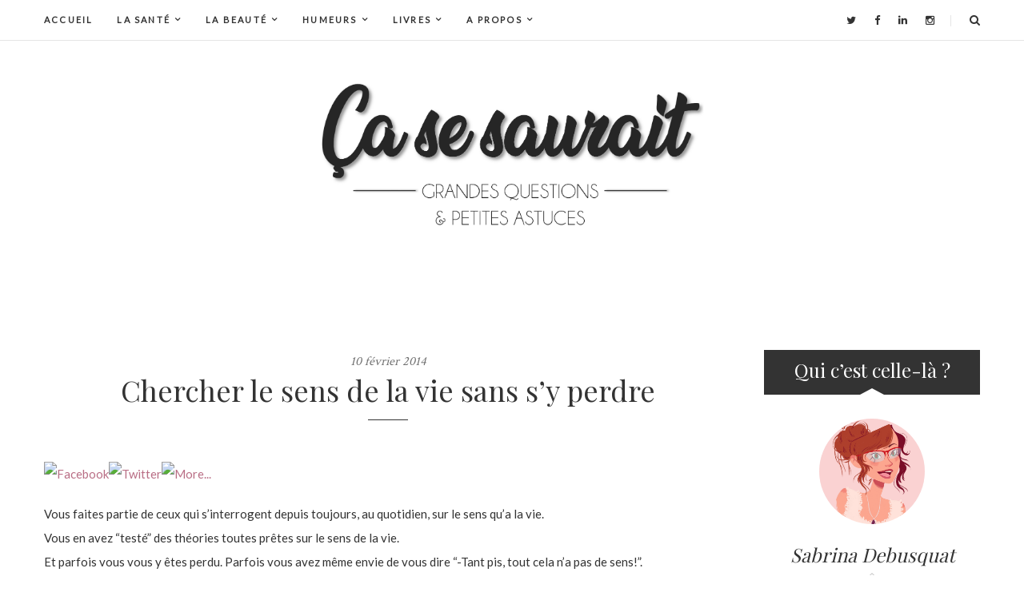

--- FILE ---
content_type: text/html; charset=UTF-8
request_url: https://www.ca-se-saurait.fr/2014/02/10/chercher-le-sens-de-la-vie-sans-sy-perdre/
body_size: 21925
content:
<!DOCTYPE html>
<!-- Open Html -->
<html lang="fr-FR" class="no-js">
<!-- Open Head -->
<head>
	<meta charset="UTF-8"/>
<meta name="viewport" content="width=device-width, initial-scale=1, maximum-scale=1">


    <link rel="pingback" href="https://www.ca-se-saurait.fr/xmlrpc.php"/>

<link rel="profile" href="http://gmpg.org/xfn/11" />
<link rel="alternate" type="application/rss+xml" title="Ca se saurait RSS Feed" href="https://www.ca-se-saurait.fr/feed/" />
<link rel="alternate" type="application/atom+xml" title="Ca se saurait Atom Feed" href="https://www.ca-se-saurait.fr/feed/atom/" />







<!--[if lt IE 9]>
<script src="https://oss.maxcdn.com/html5shiv/3.7.2/html5shiv.min.js"></script>
<script src="https://oss.maxcdn.com/respond/1.4.2/respond.min.js"></script>
<script src="http://css3-mediaqueries-js.googlecode.com/svn/trunk/css3-mediaqueries.js"></script>
<![endif]--><title>Chercher le sens de la vie sans s&#8217;y perdre &#8211; Ca se saurait</title>
<meta name='robots' content='max-image-preview:large' />
<link rel='dns-prefetch' href='//s.w.org' />
<link rel="alternate" type="application/rss+xml" title="Ca se saurait &raquo; Flux" href="https://www.ca-se-saurait.fr/feed/" />
<link rel="alternate" type="application/rss+xml" title="Ca se saurait &raquo; Flux des commentaires" href="https://www.ca-se-saurait.fr/comments/feed/" />
<link rel="alternate" type="application/rss+xml" title="Ca se saurait &raquo; Chercher le sens de la vie sans s&#8217;y perdre Flux des commentaires" href="https://www.ca-se-saurait.fr/2014/02/10/chercher-le-sens-de-la-vie-sans-sy-perdre/feed/" />
		<!-- This site uses the Google Analytics by MonsterInsights plugin v9.11.1 - Using Analytics tracking - https://www.monsterinsights.com/ -->
		<!-- Remarque : MonsterInsights n’est actuellement pas configuré sur ce site. Le propriétaire doit authentifier son compte Google Analytics dans les réglages de MonsterInsights.  -->
					<!-- No tracking code set -->
				<!-- / Google Analytics by MonsterInsights -->
		<script type="text/javascript">
window._wpemojiSettings = {"baseUrl":"https:\/\/s.w.org\/images\/core\/emoji\/14.0.0\/72x72\/","ext":".png","svgUrl":"https:\/\/s.w.org\/images\/core\/emoji\/14.0.0\/svg\/","svgExt":".svg","source":{"concatemoji":"https:\/\/www.ca-se-saurait.fr\/wp-includes\/js\/wp-emoji-release.min.js?ver=6.0.11"}};
/*! This file is auto-generated */
!function(e,a,t){var n,r,o,i=a.createElement("canvas"),p=i.getContext&&i.getContext("2d");function s(e,t){var a=String.fromCharCode,e=(p.clearRect(0,0,i.width,i.height),p.fillText(a.apply(this,e),0,0),i.toDataURL());return p.clearRect(0,0,i.width,i.height),p.fillText(a.apply(this,t),0,0),e===i.toDataURL()}function c(e){var t=a.createElement("script");t.src=e,t.defer=t.type="text/javascript",a.getElementsByTagName("head")[0].appendChild(t)}for(o=Array("flag","emoji"),t.supports={everything:!0,everythingExceptFlag:!0},r=0;r<o.length;r++)t.supports[o[r]]=function(e){if(!p||!p.fillText)return!1;switch(p.textBaseline="top",p.font="600 32px Arial",e){case"flag":return s([127987,65039,8205,9895,65039],[127987,65039,8203,9895,65039])?!1:!s([55356,56826,55356,56819],[55356,56826,8203,55356,56819])&&!s([55356,57332,56128,56423,56128,56418,56128,56421,56128,56430,56128,56423,56128,56447],[55356,57332,8203,56128,56423,8203,56128,56418,8203,56128,56421,8203,56128,56430,8203,56128,56423,8203,56128,56447]);case"emoji":return!s([129777,127995,8205,129778,127999],[129777,127995,8203,129778,127999])}return!1}(o[r]),t.supports.everything=t.supports.everything&&t.supports[o[r]],"flag"!==o[r]&&(t.supports.everythingExceptFlag=t.supports.everythingExceptFlag&&t.supports[o[r]]);t.supports.everythingExceptFlag=t.supports.everythingExceptFlag&&!t.supports.flag,t.DOMReady=!1,t.readyCallback=function(){t.DOMReady=!0},t.supports.everything||(n=function(){t.readyCallback()},a.addEventListener?(a.addEventListener("DOMContentLoaded",n,!1),e.addEventListener("load",n,!1)):(e.attachEvent("onload",n),a.attachEvent("onreadystatechange",function(){"complete"===a.readyState&&t.readyCallback()})),(e=t.source||{}).concatemoji?c(e.concatemoji):e.wpemoji&&e.twemoji&&(c(e.twemoji),c(e.wpemoji)))}(window,document,window._wpemojiSettings);
</script>
<style type="text/css">
img.wp-smiley,
img.emoji {
	display: inline !important;
	border: none !important;
	box-shadow: none !important;
	height: 1em !important;
	width: 1em !important;
	margin: 0 0.07em !important;
	vertical-align: -0.1em !important;
	background: none !important;
	padding: 0 !important;
}
</style>
	<link rel='stylesheet' id='validate-engine-css-css'  href='https://www.ca-se-saurait.fr/wp-content/plugins/wysija-newsletters/css/validationEngine.jquery.css?ver=2.22' type='text/css' media='all' />
<link rel='stylesheet' id='wp-block-library-css'  href='https://www.ca-se-saurait.fr/wp-includes/css/dist/block-library/style.min.css?ver=6.0.11' type='text/css' media='all' />
<style id='global-styles-inline-css' type='text/css'>
body{--wp--preset--color--black: #000000;--wp--preset--color--cyan-bluish-gray: #abb8c3;--wp--preset--color--white: #ffffff;--wp--preset--color--pale-pink: #f78da7;--wp--preset--color--vivid-red: #cf2e2e;--wp--preset--color--luminous-vivid-orange: #ff6900;--wp--preset--color--luminous-vivid-amber: #fcb900;--wp--preset--color--light-green-cyan: #7bdcb5;--wp--preset--color--vivid-green-cyan: #00d084;--wp--preset--color--pale-cyan-blue: #8ed1fc;--wp--preset--color--vivid-cyan-blue: #0693e3;--wp--preset--color--vivid-purple: #9b51e0;--wp--preset--gradient--vivid-cyan-blue-to-vivid-purple: linear-gradient(135deg,rgba(6,147,227,1) 0%,rgb(155,81,224) 100%);--wp--preset--gradient--light-green-cyan-to-vivid-green-cyan: linear-gradient(135deg,rgb(122,220,180) 0%,rgb(0,208,130) 100%);--wp--preset--gradient--luminous-vivid-amber-to-luminous-vivid-orange: linear-gradient(135deg,rgba(252,185,0,1) 0%,rgba(255,105,0,1) 100%);--wp--preset--gradient--luminous-vivid-orange-to-vivid-red: linear-gradient(135deg,rgba(255,105,0,1) 0%,rgb(207,46,46) 100%);--wp--preset--gradient--very-light-gray-to-cyan-bluish-gray: linear-gradient(135deg,rgb(238,238,238) 0%,rgb(169,184,195) 100%);--wp--preset--gradient--cool-to-warm-spectrum: linear-gradient(135deg,rgb(74,234,220) 0%,rgb(151,120,209) 20%,rgb(207,42,186) 40%,rgb(238,44,130) 60%,rgb(251,105,98) 80%,rgb(254,248,76) 100%);--wp--preset--gradient--blush-light-purple: linear-gradient(135deg,rgb(255,206,236) 0%,rgb(152,150,240) 100%);--wp--preset--gradient--blush-bordeaux: linear-gradient(135deg,rgb(254,205,165) 0%,rgb(254,45,45) 50%,rgb(107,0,62) 100%);--wp--preset--gradient--luminous-dusk: linear-gradient(135deg,rgb(255,203,112) 0%,rgb(199,81,192) 50%,rgb(65,88,208) 100%);--wp--preset--gradient--pale-ocean: linear-gradient(135deg,rgb(255,245,203) 0%,rgb(182,227,212) 50%,rgb(51,167,181) 100%);--wp--preset--gradient--electric-grass: linear-gradient(135deg,rgb(202,248,128) 0%,rgb(113,206,126) 100%);--wp--preset--gradient--midnight: linear-gradient(135deg,rgb(2,3,129) 0%,rgb(40,116,252) 100%);--wp--preset--duotone--dark-grayscale: url('#wp-duotone-dark-grayscale');--wp--preset--duotone--grayscale: url('#wp-duotone-grayscale');--wp--preset--duotone--purple-yellow: url('#wp-duotone-purple-yellow');--wp--preset--duotone--blue-red: url('#wp-duotone-blue-red');--wp--preset--duotone--midnight: url('#wp-duotone-midnight');--wp--preset--duotone--magenta-yellow: url('#wp-duotone-magenta-yellow');--wp--preset--duotone--purple-green: url('#wp-duotone-purple-green');--wp--preset--duotone--blue-orange: url('#wp-duotone-blue-orange');--wp--preset--font-size--small: 13px;--wp--preset--font-size--medium: 20px;--wp--preset--font-size--large: 36px;--wp--preset--font-size--x-large: 42px;}.has-black-color{color: var(--wp--preset--color--black) !important;}.has-cyan-bluish-gray-color{color: var(--wp--preset--color--cyan-bluish-gray) !important;}.has-white-color{color: var(--wp--preset--color--white) !important;}.has-pale-pink-color{color: var(--wp--preset--color--pale-pink) !important;}.has-vivid-red-color{color: var(--wp--preset--color--vivid-red) !important;}.has-luminous-vivid-orange-color{color: var(--wp--preset--color--luminous-vivid-orange) !important;}.has-luminous-vivid-amber-color{color: var(--wp--preset--color--luminous-vivid-amber) !important;}.has-light-green-cyan-color{color: var(--wp--preset--color--light-green-cyan) !important;}.has-vivid-green-cyan-color{color: var(--wp--preset--color--vivid-green-cyan) !important;}.has-pale-cyan-blue-color{color: var(--wp--preset--color--pale-cyan-blue) !important;}.has-vivid-cyan-blue-color{color: var(--wp--preset--color--vivid-cyan-blue) !important;}.has-vivid-purple-color{color: var(--wp--preset--color--vivid-purple) !important;}.has-black-background-color{background-color: var(--wp--preset--color--black) !important;}.has-cyan-bluish-gray-background-color{background-color: var(--wp--preset--color--cyan-bluish-gray) !important;}.has-white-background-color{background-color: var(--wp--preset--color--white) !important;}.has-pale-pink-background-color{background-color: var(--wp--preset--color--pale-pink) !important;}.has-vivid-red-background-color{background-color: var(--wp--preset--color--vivid-red) !important;}.has-luminous-vivid-orange-background-color{background-color: var(--wp--preset--color--luminous-vivid-orange) !important;}.has-luminous-vivid-amber-background-color{background-color: var(--wp--preset--color--luminous-vivid-amber) !important;}.has-light-green-cyan-background-color{background-color: var(--wp--preset--color--light-green-cyan) !important;}.has-vivid-green-cyan-background-color{background-color: var(--wp--preset--color--vivid-green-cyan) !important;}.has-pale-cyan-blue-background-color{background-color: var(--wp--preset--color--pale-cyan-blue) !important;}.has-vivid-cyan-blue-background-color{background-color: var(--wp--preset--color--vivid-cyan-blue) !important;}.has-vivid-purple-background-color{background-color: var(--wp--preset--color--vivid-purple) !important;}.has-black-border-color{border-color: var(--wp--preset--color--black) !important;}.has-cyan-bluish-gray-border-color{border-color: var(--wp--preset--color--cyan-bluish-gray) !important;}.has-white-border-color{border-color: var(--wp--preset--color--white) !important;}.has-pale-pink-border-color{border-color: var(--wp--preset--color--pale-pink) !important;}.has-vivid-red-border-color{border-color: var(--wp--preset--color--vivid-red) !important;}.has-luminous-vivid-orange-border-color{border-color: var(--wp--preset--color--luminous-vivid-orange) !important;}.has-luminous-vivid-amber-border-color{border-color: var(--wp--preset--color--luminous-vivid-amber) !important;}.has-light-green-cyan-border-color{border-color: var(--wp--preset--color--light-green-cyan) !important;}.has-vivid-green-cyan-border-color{border-color: var(--wp--preset--color--vivid-green-cyan) !important;}.has-pale-cyan-blue-border-color{border-color: var(--wp--preset--color--pale-cyan-blue) !important;}.has-vivid-cyan-blue-border-color{border-color: var(--wp--preset--color--vivid-cyan-blue) !important;}.has-vivid-purple-border-color{border-color: var(--wp--preset--color--vivid-purple) !important;}.has-vivid-cyan-blue-to-vivid-purple-gradient-background{background: var(--wp--preset--gradient--vivid-cyan-blue-to-vivid-purple) !important;}.has-light-green-cyan-to-vivid-green-cyan-gradient-background{background: var(--wp--preset--gradient--light-green-cyan-to-vivid-green-cyan) !important;}.has-luminous-vivid-amber-to-luminous-vivid-orange-gradient-background{background: var(--wp--preset--gradient--luminous-vivid-amber-to-luminous-vivid-orange) !important;}.has-luminous-vivid-orange-to-vivid-red-gradient-background{background: var(--wp--preset--gradient--luminous-vivid-orange-to-vivid-red) !important;}.has-very-light-gray-to-cyan-bluish-gray-gradient-background{background: var(--wp--preset--gradient--very-light-gray-to-cyan-bluish-gray) !important;}.has-cool-to-warm-spectrum-gradient-background{background: var(--wp--preset--gradient--cool-to-warm-spectrum) !important;}.has-blush-light-purple-gradient-background{background: var(--wp--preset--gradient--blush-light-purple) !important;}.has-blush-bordeaux-gradient-background{background: var(--wp--preset--gradient--blush-bordeaux) !important;}.has-luminous-dusk-gradient-background{background: var(--wp--preset--gradient--luminous-dusk) !important;}.has-pale-ocean-gradient-background{background: var(--wp--preset--gradient--pale-ocean) !important;}.has-electric-grass-gradient-background{background: var(--wp--preset--gradient--electric-grass) !important;}.has-midnight-gradient-background{background: var(--wp--preset--gradient--midnight) !important;}.has-small-font-size{font-size: var(--wp--preset--font-size--small) !important;}.has-medium-font-size{font-size: var(--wp--preset--font-size--medium) !important;}.has-large-font-size{font-size: var(--wp--preset--font-size--large) !important;}.has-x-large-font-size{font-size: var(--wp--preset--font-size--x-large) !important;}
</style>
<link rel='stylesheet' id='aalb_basics_css-css'  href='https://www.ca-se-saurait.fr/wp-content/plugins/amazon-associates-link-builder/css/aalb_basics.css?ver=1.9.3' type='text/css' media='all' />
<link rel='stylesheet' id='contact-form-7-css'  href='https://www.ca-se-saurait.fr/wp-content/plugins/contact-form-7/includes/css/styles.css?ver=5.7.7' type='text/css' media='all' />
<link rel='stylesheet' id='social-widget-css'  href='https://www.ca-se-saurait.fr/wp-content/plugins/social-media-widget/social_widget.css?ver=6.0.11' type='text/css' media='all' />
<link rel='stylesheet' id='stcr-font-awesome-css'  href='https://www.ca-se-saurait.fr/wp-content/plugins/subscribe-to-comments-reloaded/includes/css/font-awesome.min.css?ver=6.0.11' type='text/css' media='all' />
<link rel='stylesheet' id='stcr-style-css'  href='https://www.ca-se-saurait.fr/wp-content/plugins/subscribe-to-comments-reloaded/includes/css/stcr-style.css?ver=6.0.11' type='text/css' media='all' />
<link rel='stylesheet' id='wpsc-style-css'  href='https://www.ca-se-saurait.fr/wp-content/plugins/wordpress-simple-paypal-shopping-cart/assets/wpsc-front-end-styles.css?ver=5.2.6' type='text/css' media='all' />
<link rel='stylesheet' id='recent-posts-widget-with-thumbnails-public-style-css'  href='https://www.ca-se-saurait.fr/wp-content/plugins/recent-posts-widget-with-thumbnails/public.css?ver=7.1.1' type='text/css' media='all' />
<link rel='stylesheet' id='bootstrap-css'  href='https://www.ca-se-saurait.fr/wp-content/themes/hearthstone/assets/plugins/bootstrap/css/bootstrap.css?ver=3.3.5' type='text/css' media='all' />
<link rel='stylesheet' id='bootstrap-theme-css'  href='https://www.ca-se-saurait.fr/wp-content/themes/hearthstone/assets/plugins/bootstrap/css/bootstrap-theme.css?ver=3.3.5' type='text/css' media='all' />
<link rel='stylesheet' id='perfect-scrollbar-css'  href='https://www.ca-se-saurait.fr/wp-content/themes/hearthstone/assets/plugins/perfect-scrollbar/css/perfect-scrollbar.css?ver=0.6.10' type='text/css' media='all' />
<link rel='stylesheet' id='prettyPhoto-css'  href='https://www.ca-se-saurait.fr/wp-content/themes/hearthstone/assets/plugins/prettyPhoto/css/prettyPhoto.css?ver=3.1.6' type='text/css' media='all' />
<link rel='stylesheet' id='owl-carousel-css'  href='https://www.ca-se-saurait.fr/wp-content/themes/hearthstone/assets/plugins/owl.carousel/css/owl.carousel.css?ver=2.0.0' type='text/css' media='all' />
<link rel='stylesheet' id='slick-css'  href='https://www.ca-se-saurait.fr/wp-content/themes/hearthstone/assets/plugins/slick/css/slick.css?ver=1.5.8' type='text/css' media='all' />
<link rel='stylesheet' id='g5plus_loading-css'  href='https://www.ca-se-saurait.fr/wp-content/themes/hearthstone/assets/css/loading/pulse.css?ver=1.0' type='text/css' media='all' />
<link rel='stylesheet' id='font-awesome-css'  href='https://www.ca-se-saurait.fr/wp-content/themes/hearthstone/assets/plugins/font-awesome/css/font-awesome.css?ver=4.5.0' type='text/css' media='all' />
<link rel='stylesheet' id='g5plus_style-css'  href='https://www.ca-se-saurait.fr/wp-content/themes/hearthstone/style.css?ver=6.0.11' type='text/css' media='all' />
<link rel='stylesheet' id='kirki-styles-g5plus-hearthstone-customizer-css'  href='https://www.ca-se-saurait.fr/wp-content/themes/hearthstone/g5plus-framework/kirki/assets/css/kirki-styles.css?ver=3.0.21' type='text/css' media='all' />
<style id='kirki-styles-g5plus-hearthstone-customizer-inline-css' type='text/css'>
.site-loading{background-color:rgba(255,255,255,0);}.sk-spinner-pulse,.sk-rotating-plane,.sk-double-bounce .sk-child,.sk-wave .sk-rect,.sk-chasing-dots .sk-child,.sk-three-bounce .sk-child,.sk-circle .sk-child:before,.sk-fading-circle .sk-circle:before,.sk-folding-cube .sk-cube:before{background-color:#bbb;}footer.main-footer .main-footer-wrapper{background-color:#ffffff;}#wrapper{background-color:#fff;}header.main-header{background-color:#ffffff;}body{font-family:Lato, Helvetica, Arial, sans-serif;font-size:15px;font-weight:400;}
</style>
<link rel='stylesheet' id='child-style-css'  href='https://www.ca-se-saurait.fr/wp-content/themes/sabrina/style.css?ver=6.0.11' type='text/css' media='all' />
<script type='text/javascript' src='https://www.ca-se-saurait.fr/wp-includes/js/jquery/jquery.min.js?ver=3.6.0' id='jquery-core-js'></script>
<script type='text/javascript' src='https://www.ca-se-saurait.fr/wp-includes/js/jquery/jquery-migrate.min.js?ver=3.3.2' id='jquery-migrate-js'></script>
<link rel="https://api.w.org/" href="https://www.ca-se-saurait.fr/wp-json/" /><link rel="alternate" type="application/json" href="https://www.ca-se-saurait.fr/wp-json/wp/v2/posts/5548" /><link rel="EditURI" type="application/rsd+xml" title="RSD" href="https://www.ca-se-saurait.fr/xmlrpc.php?rsd" />
<link rel="wlwmanifest" type="application/wlwmanifest+xml" href="https://www.ca-se-saurait.fr/wp-includes/wlwmanifest.xml" /> 
<meta name="generator" content="WordPress 6.0.11" />
<link rel="canonical" href="https://www.ca-se-saurait.fr/2014/02/10/chercher-le-sens-de-la-vie-sans-sy-perdre/" />
<link rel='shortlink' href='https://www.ca-se-saurait.fr/?p=5548' />
<link rel="alternate" type="application/json+oembed" href="https://www.ca-se-saurait.fr/wp-json/oembed/1.0/embed?url=https%3A%2F%2Fwww.ca-se-saurait.fr%2F2014%2F02%2F10%2Fchercher-le-sens-de-la-vie-sans-sy-perdre%2F" />
<link rel="alternate" type="text/xml+oembed" href="https://www.ca-se-saurait.fr/wp-json/oembed/1.0/embed?url=https%3A%2F%2Fwww.ca-se-saurait.fr%2F2014%2F02%2F10%2Fchercher-le-sens-de-la-vie-sans-sy-perdre%2F&#038;format=xml" />

          <!-- Mobile script detection -->
            <script>
              var isMobile = false;
              if(/(android|bb\d+|meego).+mobile|avantgo|bada\/|blackberry|blazer|compal|elaine|fennec|hiptop|iemobile|ip(hone|od)|ipad|iris|kindle|Android|Silk|lge |maemo|midp|mmp|netfront|opera m(ob|in)i|palm( os)?|phone|p(ixi|re)\/|plucker|pocket|psp|series(4|6)0|symbian|treo|up\.(browser|link)|vodafone|wap|windows (ce|phone)|xda|xiino/i.test(navigator.userAgent)
              || /1207|6310|6590|3gso|4thp|50[1-6]i|770s|802s|a wa|abac|ac(er|oo|s\-)|ai(ko|rn)|al(av|ca|co)|amoi|an(ex|ny|yw)|aptu|ar(ch|go)|as(te|us)|attw|au(di|\-m|r |s )|avan|be(ck|ll|nq)|bi(lb|rd)|bl(ac|az)|br(e|v)w|bumb|bw\-(n|u)|c55\/|capi|ccwa|cdm\-|cell|chtm|cldc|cmd\-|co(mp|nd)|craw|da(it|ll|ng)|dbte|dc\-s|devi|dica|dmob|do(c|p)o|ds(12|\-d)|el(49|ai)|em(l2|ul)|er(ic|k0)|esl8|ez([4-7]0|os|wa|ze)|fetc|fly(\-|_)|g1 u|g560|gene|gf\-5|g\-mo|go(\.w|od)|gr(ad|un)|haie|hcit|hd\-(m|p|t)|hei\-|hi(pt|ta)|hp( i|ip)|hs\-c|ht(c(\-| |_|a|g|p|s|t)|tp)|hu(aw|tc)|i\-(20|go|ma)|i230|iac( |\-|\/)|ibro|idea|ig01|ikom|im1k|inno|ipaq|iris|ja(t|v)a|jbro|jemu|jigs|kddi|keji|kgt( |\/)|klon|kpt |kwc\-|kyo(c|k)|le(no|xi)|lg( g|\/(k|l|u)|50|54|\-[a-w])|libw|lynx|m1\-w|m3ga|m50\/|ma(te|ui|xo)|mc(01|21|ca)|m\-cr|me(rc|ri)|mi(o8|oa|ts)|mmef|mo(01|02|bi|de|do|t(\-| |o|v)|zz)|mt(50|p1|v )|mwbp|mywa|n10[0-2]|n20[2-3]|n30(0|2)|n50(0|2|5)|n7(0(0|1)|10)|ne((c|m)\-|on|tf|wf|wg|wt)|nok(6|i)|nzph|o2im|op(ti|wv)|oran|owg1|p800|pan(a|d|t)|pdxg|pg(13|\-([1-8]|c))|phil|pire|pl(ay|uc)|pn\-2|po(ck|rt|se)|prox|psio|pt\-g|qa\-a|qc(07|12|21|32|60|\-[2-7]|i\-)|qtek|r380|r600|raks|rim9|ro(ve|zo)|s55\/|sa(ge|ma|mm|ms|ny|va)|sc(01|h\-|oo|p\-)|sdk\/|se(c(\-|0|1)|47|mc|nd|ri)|sgh\-|shar|sie(\-|m)|sk\-0|sl(45|id)|sm(al|ar|b3|it|t5)|so(ft|ny)|sp(01|h\-|v\-|v )|sy(01|mb)|t2(18|50)|t6(00|10|18)|ta(gt|lk)|tcl\-|tdg\-|tel(i|m)|tim\-|t\-mo|to(pl|sh)|ts(70|m\-|m3|m5)|tx\-9|up(\.b|g1|si)|utst|v400|v750|veri|vi(rg|te)|vk(40|5[0-3]|\-v)|vm40|voda|vulc|vx(52|53|60|61|70|80|81|83|85|98)|w3c(\-| )|webc|whit|wi(g |nc|nw)|wmlb|wonu|x700|yas\-|your|zeto|zte\-/i.test(navigator.userAgent.substr(0,4))) isMobile = true;
            </script>
            <!-- End Mobile script detection -->
            <!-- Google Tag Manager -->
            <script>(function(w,d,s,l,i){w[l]=w[l]||[];w[l].push({'gtm.start':
            new Date().getTime(),event:'gtm.js'});var f=d.getElementsByTagName(s)[0],
            j=d.createElement(s),dl=l!='dataLayer'?'&l='+l:'';j.async=true;j.src=
            'https://www.googletagmanager.com/gtm.js?id='+i+dl;f.parentNode.insertBefore(j,f);
            })(window,document,'script','dataLayer','GTM-W6D74WS');</script>
            <!-- End Google Tag Manager -->
        <meta name="description" content="" />

<!-- WP Simple Shopping Cart plugin v5.2.6 - https://wordpress.org/plugins/wordpress-simple-paypal-shopping-cart/ -->
	<script type="text/javascript">
	function ReadForm (obj1, tst) {
	    // Read the user form
	    var i,j,pos;
	    val_total="";val_combo="";

	    for (i=0; i<obj1.length; i++)
	    {
	        // run entire form
	        obj = obj1.elements[i];           // a form element

	        if (obj.type == "select-one")
	        {   // just selects
	            if (obj.name == "quantity" ||
	                obj.name == "amount") continue;
		        pos = obj.selectedIndex;        // which option selected
		        
		        const selected_option = obj.options[pos];
		        
		        val = selected_option?.value;   // selected value
		        if (selected_option?.getAttribute("data-display-text")){
                    val = selected_option?.getAttribute("data-display-text");
                }
		        
		        val_combo = val_combo + " (" + val + ")";
	        }
	    }
		// Now summarize everything we have processed above
		val_total = obj1.product_tmp.value + val_combo;
		obj1.wspsc_product.value = val_total;
	}
	</script>
    <script type="text/javascript">
	window._wp_rp_static_base_url = 'https://rp.zemanta.com/static/';
	window._wp_rp_wp_ajax_url = "https://www.ca-se-saurait.fr/wp-admin/admin-ajax.php";
	window._wp_rp_plugin_version = '3.6.1';
	window._wp_rp_post_id = '5548';
	window._wp_rp_num_rel_posts = '5';
	window._wp_rp_thumbnails = true;
	window._wp_rp_post_title = 'Chercher+le+sens+de+la+vie+sans+s%27y+perdre';
	window._wp_rp_post_tags = ['chercher+le+sens+de+la+vie', '%C3%AAtres+de+lumi%C3%A8re', 'interrogations+sens+de+la+vie', 'proph%C3%A9tie+des+andes', 'quel+sens+a+la+vie', 'qu%C3%AAte+m%C3%A9taphysique', 'se+prot%C3%A9ger+manipulation', 'se+prot%C3%A9ger+sectes', 'sens+de+la+vie', 'sens+de+la+vie+manipulation', 'vous+y+croyez+vous+%3F', 'accueil', 'humeurs', 'r%C3%A9flexions', 'pa', 'au', 'de', 'le', 'app', 'la', 'sur', 'ami', 'san', 'aa', 'dan', 'pi', 'va', 'sy', 'en'];
</script>
<link rel="stylesheet" href="https://www.ca-se-saurait.fr/wp-content/plugins/wp-related-posts/static/themes/vertical.css?version=3.6.1" />
<style type="text/css">
 body header .header-logo > .container {
    padding-top: 50px;
    padding-bottom: 60px;
}

header .header-logo #logo {
height: 177px;		
}

header .header-logo #logo img {
width: 480px;
max-height: 400px;
}


header .header-logo #logo .site-description {
margin-top: 15px;
display: none;
}

.comment-form-field textarea {
text-transform: none;
}</style><link rel="icon" href="https://www.ca-se-saurait.fr/wp-content/uploads/2015/10/Favicon-e1444836519996.jpg" sizes="32x32" />
<link rel="icon" href="https://www.ca-se-saurait.fr/wp-content/uploads/2015/10/Favicon-e1444836519996.jpg" sizes="192x192" />
<link rel="apple-touch-icon" href="https://www.ca-se-saurait.fr/wp-content/uploads/2015/10/Favicon-e1444836519996.jpg" />
<meta name="msapplication-TileImage" content="https://www.ca-se-saurait.fr/wp-content/uploads/2015/10/Favicon-e1444836519996.jpg" />
</head>
<!-- Close Head -->
<!-- Open Body -->
<body data-responsive="991" data-header="header-1" class="post-template-default single single-post postid-5548 single-format-standard widget-title-box page-transitions page-loading page-header-1">
	<div class="site-loading">
	<div class="block-center">
		<div class="block-center-inner">
																			<div class="sk-spinner sk-spinner-pulse"></div>
																				</div>
	</div>
</div>
<!-- Open Wrapper -->
	<div id="wrapper">
		<header id="header-wrap" class="main-header header-1 header-sticky">
	<div class="header-nav">
		<div class="container">
			<div class="header-mobile-wrap clearfix">
				<div id="toggle-mobile-menu" class="toggle-icon-wrapper" data-ref="primary-menu">
					<div class="toggle-icon"><span></span></div>
					<div class="main-menu-overlay"></div>
				</div>
				<div class="header-nav-customize">
	<div class="header-social-profile-wrap header-nav-customize-item">
			<a title="Twitter" href="https://twitter.com/CaSeSaurait"><i class="fa fa-twitter"></i></a>
			<a title="Facebook" href="https://www.facebook.com/CaSeSaurait/"><i class="fa fa-facebook"></i></a>
			<a title="LinkedIn" href="https://www.linkedin.com/in/sabrina-debusquat-99036148"><i class="fa fa-linkedin"></i></a>
			<a title="Instagram" href="https://www.instagram.com/casesaurait/"><i class="fa fa-instagram"></i></a>
	</div>
<div class="header-search-button-wrap header-nav-customize-item">
	<a id="header-search-button" href="#" class="fa fa-search"></a>
	<form class="header-search-form" role="search" method="get" action="https://www.ca-se-saurait.fr/">
		<input type="search" class="search-field" placeholder="Search and hit enter..." value="" name="s" title="Search and hit enter..." />
	</form>
</div>
</div>
			</div>
							<div id="primary-menu" class="menu-wrap">
					<form class="search-form-menu-mobile"  method="get" action="https://www.ca-se-saurait.fr/">
	<input type="search" name="s" placeholder="Search..." value="" title="Search...">
	<button type="submit"><i class="fa fa-search"></i></button>
</form>

					<ul id="main-menu" class="main-menu"><li id="menu-item-11331" class="menu-item menu-item-type-custom menu-item-object-custom menu-item-home menu-item-11331"><a href="http://www.ca-se-saurait.fr/">Accueil</a></li>
<li id="menu-item-7780" class="menu-item menu-item-type-taxonomy menu-item-object-category menu-item-has-children menu-item-7780"><a href="https://www.ca-se-saurait.fr/sujet/la-sante/">La Santé</a>
<ul class="sub-menu">
	<li id="menu-item-7783" class="menu-item menu-item-type-taxonomy menu-item-object-category menu-item-7783"><a href="https://www.ca-se-saurait.fr/sujet/la-sante/le-sport-l-alimentation/">Le Sport, L&#8217; Alimentation</a></li>
	<li id="menu-item-7784" class="menu-item menu-item-type-taxonomy menu-item-object-category menu-item-7784"><a href="https://www.ca-se-saurait.fr/sujet/la-sante/medecine/">Médecine</a></li>
	<li id="menu-item-7781" class="menu-item menu-item-type-taxonomy menu-item-object-category menu-item-7781"><a href="https://www.ca-se-saurait.fr/sujet/la-sante/decrypter-les-etiquettes-des-produits/">Décrypter les Etiquettes des Produits</a></li>
	<li id="menu-item-7782" class="menu-item menu-item-type-taxonomy menu-item-object-category menu-item-7782"><a href="https://www.ca-se-saurait.fr/sujet/la-sante/environnement-ecologie/">Environnement &#8211; Ecologie</a></li>
</ul>
</li>
<li id="menu-item-7786" class="menu-item menu-item-type-taxonomy menu-item-object-category menu-item-has-children menu-item-7786"><a href="https://www.ca-se-saurait.fr/sujet/la-beaute/">La Beauté</a>
<ul class="sub-menu">
	<li id="menu-item-7775" class="menu-item menu-item-type-taxonomy menu-item-object-category menu-item-has-children menu-item-7775"><a href="https://www.ca-se-saurait.fr/sujet/la-beaute/produits-bio-pas-chers/">Produits Bio Pas Chers</a>
	<ul class="sub-menu">
		<li id="menu-item-7777" class="menu-item menu-item-type-taxonomy menu-item-object-category menu-item-7777"><a href="https://www.ca-se-saurait.fr/sujet/la-beaute/produits-bio-pas-chers/pour-le-visage/">Pour le visage</a></li>
		<li id="menu-item-7776" class="menu-item menu-item-type-taxonomy menu-item-object-category menu-item-7776"><a href="https://www.ca-se-saurait.fr/sujet/la-beaute/produits-bio-pas-chers/pour-le-corps/">Pour le corps</a></li>
		<li id="menu-item-7778" class="menu-item menu-item-type-taxonomy menu-item-object-category menu-item-7778"><a href="https://www.ca-se-saurait.fr/sujet/la-beaute/produits-bio-pas-chers/pour-les-cheveux/">Pour les cheveux</a></li>
	</ul>
</li>
	<li id="menu-item-7779" class="menu-item menu-item-type-taxonomy menu-item-object-category menu-item-7779"><a href="https://www.ca-se-saurait.fr/sujet/la-beaute/produits-bio-plus-chers/">Produits Bio Plus Chers</a></li>
	<li id="menu-item-7774" class="menu-item menu-item-type-taxonomy menu-item-object-category menu-item-7774"><a href="https://www.ca-se-saurait.fr/sujet/la-beaute/la-beaute-autrement/">La Beauté, autrement</a></li>
	<li id="menu-item-7773" class="menu-item menu-item-type-taxonomy menu-item-object-category menu-item-7773"><a href="https://www.ca-se-saurait.fr/sujet/la-beaute/cosmetiques-faits-maison/">Cosmétiques Faits Maison</a></li>
</ul>
</li>
<li id="menu-item-9957" class="menu-item menu-item-type-taxonomy menu-item-object-category current-post-ancestor current-menu-parent current-post-parent menu-item-has-children menu-item-9957"><a href="https://www.ca-se-saurait.fr/sujet/humeurs/">Humeurs</a>
<ul class="sub-menu">
	<li id="menu-item-9965" class="menu-item menu-item-type-taxonomy menu-item-object-category current-post-ancestor current-menu-parent current-post-parent menu-item-9965"><a href="https://www.ca-se-saurait.fr/sujet/humeurs/reflexions/">Réflexions</a></li>
	<li id="menu-item-9966" class="menu-item menu-item-type-taxonomy menu-item-object-category menu-item-9966"><a href="https://www.ca-se-saurait.fr/sujet/humeurs/societe/">Société/Féminisme</a></li>
	<li id="menu-item-9963" class="menu-item menu-item-type-taxonomy menu-item-object-category menu-item-9963"><a href="https://www.ca-se-saurait.fr/sujet/humeurs/bien-etre/">Bien-être</a></li>
	<li id="menu-item-9964" class="menu-item menu-item-type-taxonomy menu-item-object-category menu-item-9964"><a href="https://www.ca-se-saurait.fr/sujet/humeurs/culture-lectures/">Culture/Lectures</a></li>
	<li id="menu-item-9968" class="menu-item menu-item-type-taxonomy menu-item-object-category menu-item-9968"><a href="https://www.ca-se-saurait.fr/sujet/humeurs/decouverte/">Découverte</a></li>
</ul>
</li>
<li id="menu-item-10908" class="menu-item menu-item-type-custom menu-item-object-custom menu-item-has-children menu-item-10908"><a>Livres</a>
<ul class="sub-menu">
	<li id="menu-item-12057" class="menu-item menu-item-type-post_type menu-item-object-page menu-item-12057"><a href="https://www.ca-se-saurait.fr/marre-de-souffrir-pour-ma-contraception/">Marre de souffrir pour ma contraception</a></li>
	<li id="menu-item-12040" class="menu-item menu-item-type-post_type menu-item-object-page menu-item-12040"><a href="https://www.ca-se-saurait.fr/bye-bye-le-sucre-ou-presque/">Bye-bye le sucre (ou presque)</a></li>
	<li id="menu-item-10861" class="menu-item menu-item-type-post_type menu-item-object-page menu-item-10861"><a href="https://www.ca-se-saurait.fr/jarrete-la-pilule/">J&#8217;arrête la pilule</a></li>
	<li id="menu-item-10703" class="menu-item menu-item-type-post_type menu-item-object-page menu-item-10703"><a href="https://www.ca-se-saurait.fr/metro-boulot-bonheur/">Métro, boulot… bonheur</a></li>
</ul>
</li>
<li id="menu-item-11507" class="menu-item menu-item-type-custom menu-item-object-custom menu-item-has-children menu-item-11507"><a>A propos</a>
<ul class="sub-menu">
	<li id="menu-item-11506" class="menu-item menu-item-type-post_type menu-item-object-page menu-item-11506"><a href="https://www.ca-se-saurait.fr/qui-suis-je/">Qui suis-je ?</a></li>
	<li id="menu-item-7262" class="menu-item menu-item-type-post_type menu-item-object-page menu-item-7262"><a href="https://www.ca-se-saurait.fr/qui-suis-je/pourquoi-ce-blog/">Pourquoi ce blog</a></li>
	<li id="menu-item-7264" class="menu-item menu-item-type-post_type menu-item-object-page menu-item-7264"><a href="https://www.ca-se-saurait.fr/qui-suis-je/me-contacter/">Me contacter</a></li>
</ul>
</li>
</ul>				</div>
					</div>
	</div>
	<div class="header-logo">
			<div class="container">
				<div id="logo">
				<a href="https://www.ca-se-saurait.fr/" title="Ca se saurait - Grandes questions et petites astuces">
					<img class="has-retina" src="https://www.ca-se-saurait.fr/wp-content/uploads/2018/09/Logo-10-2018-CSS-Typo-Nature-Ecrit-14-Zone-texte-titre.png" alt="Ca se saurait - Grandes questions et petites astuces" />
											<img class="retina-logo" src="https://www.ca-se-saurait.fr/wp-content/uploads/2018/09/Logo-10-2018-CSS-Typo-Nature-Ecrit-14-Zone-texte-titre.png" alt="Ca se saurait - Grandes questions et petites astuces"/>
																<div class="site-description">Grandes questions et petites astuces</div>
									</a>
			</div>
						</div>
	</div></header>
		<div id="content" class="clearfix">
		<div id="primary-content" class="page-wrap single-blog-wrap" >
		<div class="container">
						<div class="row">
						<div class="single-blog-inner col-md-9 sidebar-right">
				<article id="post-5548" class="post-default post-single clearfix post-5548 post type-post status-publish format-standard has-post-thumbnail hentry category-accueil category-humeurs category-reflexions tag-chercher-le-sens-de-la-vie tag-etres-de-lumiere tag-interrogations-sens-de-la-vie tag-prophetie-des-andes tag-quel-sens-a-la-vie tag-quete-metaphysique tag-se-proteger-manipulation tag-se-proteger-sectes tag-sens-de-la-vie tag-sens-de-la-vie-manipulation tag-vous-y-croyez-vous">
	<div class="entry-top text-center">
		<a href="https://www.ca-se-saurait.fr/2014/02/10/chercher-le-sens-de-la-vie-sans-sy-perdre/" class="entry-meta-date s-font s-color">10 février 2014</a>
		<h1 class="entry-post-title p-font">Chercher le sens de la vie sans s&#8217;y perdre</h1>
					<!-- <span class="entry-meta-cat"></span> -->
			</div>
	
	<div class="entry-content-wrap">
		<div class="entry-content">
			<p style="text-align: justify;"><!-- AddThis Button BEGIN --><br />
<a href="http://addthis.com/bookmark.php?s=facebook&amp;source=tbx32nj-1.0&amp;pubid=ra-5072aacd6d895f61" target="_blank"><img src="http://cache.addthiscdn.com/icons/v1/thumbs/32x32/facebook.png" alt="Facebook" /></a><a href="http://addthis.com/bookmark.php?s=twitter&amp;source=tbx32nj-1.0&amp;pubid=ra-5072aacd6d895f61" target="_blank"><img src="http://cache.addthiscdn.com/icons/v1/thumbs/32x32/twitter.png" alt="Twitter" /></a><a href="http://www.addthis.com/bookmark.php?v=300&amp;pubid=ra-5072aacd6d895f61" target="_blank"><img src="http://cache.addthiscdn.com/icons/v1/thumbs/32x32/more.png" alt="More..." />    <img style="background: transparent; padding: 0; border: 0; margin: 0; float: none;" src="http://widget.hellocoton.fr/img/action-on.gif" alt="" /></a></p>
<p style="text-align: justify;">Vous faites partie de ceux qui s&#8217;interrogent depuis toujours, au quotidien, sur le sens qu&#8217;a la vie.<br />
Vous en avez &#8220;testé&#8221; des théories toutes prêtes sur le sens de la vie.<br />
Et parfois vous vous y êtes perdu. Parfois vous avez même envie de vous dire &#8220;-Tant pis, tout cela n&#8217;a pas de sens!&#8221;.</p>
<p style="text-align: center;"><a href="http://biopascher.wordpress.com/2014/02/10/chercher-le-sens-de-la-vie-sans-sy-perdre/sens-de-la-vie-7/" target="_blank" rel="attachment wp-att-5551"><img loading="lazy" class="aligncenter wp-image-5551" src="http://biopascher.files.wordpress.com/2014/02/sens-de-la-vie-7.jpg" alt="sens de la vie" width="584" height="369" /></a></p>
<p style="text-align: justify;">Mais au final vous êtes sûr qu&#8217;il y a &#8220;quelque chose&#8221; et vous n&#8217;arrivez pas à arrêter de le chercher&#8230;<span id="more-5548"></span></p>
<p style="text-align: justify;">Ce que je vais dire va certainement paraître &#8220;basique&#8221; à certains mais je suis sûre que cela parlera à d&#8217;autres.</p>
<p style="text-align: justify;">C&#8217;est souvent un sujet que j&#8217;aborde avec mes amis les plus proches quand on part dans des discussions sur le <strong>sens de la vie </strong>et sa recherche.<br />
Êtres de lumière (<a title="Etres de lumière" href="http://www.energie-sante.net/fr/CL020_qu-est-le-corps-de-lumiere.php" target="_blank">définition ici</a> et <a title="Rôle êtres de lumière" href="http://source.ducielalaterre.org/enseignements/introduction" target="_blank">rôle ici</a>), <a title="Prophetie des andes" href="http://www.lespasseurs.com/La_Prophetie_des_Andes.htm" target="_blank">prophétie des Andes</a> (<a title="Livre pdf entier Prophétie des andes" href="http://shamballa.fr/Andes.pdf" target="_blank">à lire en intégralité ici</a>), etc&#8230; Je les ai tous lu et tous &#8220;testé&#8221;, mis à l&#8217;épreuve de la réalité pour voir si ces théories tenaient et pas une n&#8217;a tenue. Même si ces lectures m&#8217;apportent beaucoup, à un moment ou un autre il y a une impasse dans la réflexion, quelque chose qui ne colle pas.</p>
<h1 style="text-align: justify;"><span style="text-decoration: underline;">Genèse</span><span style="text-decoration: underline;"><strong> d&#8217;une quête :</strong></span></h1>
<p style="text-align: justify;">Forcément, quand deux-trois événements dans la vie vous prouvent qu&#8217;il y a plus que ce que nos yeux seuls voient. Le cerveau se met en branle (c&#8217;est même de naissance pour certains ^^) et cherche le sens de la vie, la grande question : pourquoi est-on là ?</p>
<p style="text-align: justify;">Et alors là les théories ne manquent pas. On en creuse une, on y croit dur comme fer pendant des mois et un beau jour tout s&#8217;effondre. Un événement entre en contradiction avec la belle théorie et on repart vite vite à la recherche d&#8217;une nouvelle.</p>
<p style="text-align: justify;">Et ainsi de suite avec tout pleins de théories pendant tout pleins d&#8217;années.<br />
Du coup, arrive le moment où on finit par se demander si notre recherche de sens ne nous rend pas trop crédule.</p>
<p style="text-align: justify;">Comment rester ouvert à tous les mystères que la vie recèle sans pour autant se laisser berner comme un gogo par des théories élaborées pour manipuler ou je ne sais quoi ?</p>
<p><img loading="lazy" class=" aligncenter wp-image-5555" title="Bienvenue dans la réalité" src="http://biopascher.files.wordpress.com/2014/02/sens-de-la-vie-8.jpg" alt="bienvenue dans la réalité" width="584" height="405" srcset="https://www.ca-se-saurait.fr/wp-content/uploads/2014/02/sens-de-la-vie-8.jpg 640w, https://www.ca-se-saurait.fr/wp-content/uploads/2014/02/sens-de-la-vie-8-300x208.jpg 300w, https://www.ca-se-saurait.fr/wp-content/uploads/2014/02/sens-de-la-vie-8-340x235.jpg 340w, https://www.ca-se-saurait.fr/wp-content/uploads/2014/02/sens-de-la-vie-8-370x256.jpg 370w" sizes="(max-width: 584px) 100vw, 584px" /></p>
<p>Après 25 ans de réflexions je pense (mais ça peut changer ^^) qu&#8217;il y a des &#8220;règles&#8221; qui nous régissent tous, un sens commun mais que chacun, au regard de sa vie, doit se faire sa propre philosophie.</p>
<p>Personnellement j&#8217;ai grandi de manière privilégiée du côté matériel (et émotionnel) ce qui peut être me pousse à être plus positive, plus optimiste que certains. A croire en mes rêves, que tout est possible (peut être parfois trop ?). Or je rencontre souvent d&#8217;autres personnes qui ont eu une vie réellement semée d&#8217;embûches lourdes, matérielles et émotionnelles, dès le plus jeune âge et ces personnes-là voient le mal dans notre monde. Elles y ont été confronté  très tôt et du coup peuvent en devenir plus dures, moins se projeter dans un avenir radieux.</p>
<p>Hé bien plutôt que d&#8217;être &#8220;heurtée&#8221; par leur vision de la vie qui ne colle pas forcément avec la mienne. Au contraire, j&#8217;écoute ce qu&#8217;elles ont à dire et cela m&#8217;enrichit, m&#8217;ouvre des perceptions, des angles de vues nouveaux.</p>
<blockquote><p><strong>&#8220;&#8230; c&#8217;est [&#8230;] en sachant être ouvert tout en étant conscient et vigilant que l&#8217;autre en face peut être mauvais [&#8230;] c&#8217;est comme ça je crois qu&#8217;est la plus belle façon d&#8217;appréhender la vie et d&#8217;en chercher le sens, au-delà de toutes théories.&#8221;</strong></p></blockquote>
<p>Ces personnes-là m’apprennent par exemple à prendre plus en compte la notion d&#8217;équilibre entre le bien et le mal, ou encore à développer mon instinct. Et finalement m&#8217;aident à me rapprocher un peu plus de mon moi profond.</p>
<p>Chaque être a sa philosophie et c&#8217;est en vivant les uns avec les autres, en sachant être ouvert tout en étant conscient et vigilant que l&#8217;autre en face peut être mauvais et donc en n&#8217;y plongeant pas d&#8217;emblée, c&#8217;est comme ça je crois qu&#8217;est la plus belle façon d&#8217;appréhender la vie et d&#8217;en chercher le sens, au-delà de toutes théories.</p>
<p>De même que je pense que dans chaque chose, même celle qui paraît la plus insignifiante a priori, il peut se trouver une leçon de vie, une philosophie, une réponse métaphysique.</p>
<h1><span style="text-decoration: underline;"><strong>Ne pas s&#8217;enfermer dans les théories c&#8217;est aussi se protéger des manipulations:</strong></span></h1>
<p>Il faut être ouvert d&#8217;esprit pour ne pas rater chaque leçon de vie, où qu&#8217;elle se trouve. Il faut je pense se nourrir et explorer chaque théorie mais il ne faut jamais oublier votre voix intérieure.</p>
<p>Si une théorie vous paraît cohérente, intéressante, séduisante : explorez là mais dès que vous ressentez une limite, une contradiction, un &#8220;truc qui cloche&#8221; n&#8217;y restez pas enfermé.<br />
Les études sociologiques prouvent que quand quelqu&#8217;un s&#8217;engage dans une voie, dans un choix, devant autrui, il a beaucoup de mal à reculer de ce choix à s&#8217;en extirper par la suite. Même quand l&#8217;évidence vient contredire ce choix, même quand il se rend compte que ce choix est finalement mauvais (cf. &#8220;<a title="S'engager un cercle vicieux" href="http://vadeker.net/corpus/psychologie_sociale/essai_de_vulgarisation_de_la_psychologie_de_l-engagement.pdf" target="_blank">Petit Manuel de manipulation à l&#8217;usage des honnêtes gens</a>&#8221; , page 4, paragraphe 2.3 sur l&#8217;engagement).</p>
<blockquote><p><strong>&#8220;&#8230;vous affirmez mordicus une théorie pour faire volte-face quelques mois plus tard.&#8221;</strong></p></blockquote>
<p>Alors si vous êtes du genre à explorer plusieurs &#8220;théories&#8221; à l&#8217;année parce que vous êtes curieux, parce que ça vous amuse, vous remarquerez que votre entourage à tendance à vous qualifier d&#8221; &#8220;inconstant&#8221;, d'&#8221;illuminé&#8221; et j&#8217;en passe.<br />
Bon, hormis le fait que vous devriez vous en foutre, je vous conseillerais de garder vos théories pour vous et de les expérimenter sans forcément en parler. C&#8217;est souvent plus enrichissant et vous n&#8217;avez pas à faire face aux réflexions du type &#8220;- J&#8217;ai l&#8217;impression que tu penses comme dans une secte&#8221;. Ne parlez de cela qu&#8217;aux très proches, à ceux qui ne vous jugeront pas et cela devrait vous éviter pas mal de déconvenues.<br />
Comme quand vous affirmez mordicus une théorie pour faire volte-face quelques mois plus tard.</p>
<p style="text-align: center;"><a href="http://biopascher.wordpress.com/2014/02/10/chercher-le-sens-de-la-vie-sans-sy-perdre/sens-de-la-vie-4/" target="_blank" rel="attachment wp-att-5558"><img loading="lazy" class="aligncenter size-full wp-image-5558" src="http://biopascher.files.wordpress.com/2014/02/sens-de-la-vie-4.png" alt="sens de la vie" width="550" height="363" srcset="https://www.ca-se-saurait.fr/wp-content/uploads/2014/02/sens-de-la-vie-4.png 550w, https://www.ca-se-saurait.fr/wp-content/uploads/2014/02/sens-de-la-vie-4-300x197.png 300w, https://www.ca-se-saurait.fr/wp-content/uploads/2014/02/sens-de-la-vie-4-340x224.png 340w, https://www.ca-se-saurait.fr/wp-content/uploads/2014/02/sens-de-la-vie-4-370x244.png 370w" sizes="(max-width: 550px) 100vw, 550px" /></a></p>
<p>C&#8217;est malheureux mais c&#8217;est comme ça, certaines personnes comprennent mal cela alors adaptez-vous y un minimum pour vous protéger des réflexions et des remarques extérieures stériles.</p>
<p>Chercher le sens de la vie sans s&#8217;y perdre c&#8217;est donc se protéger des manipulations théoriciennes mais également se protéger des autres. Certes les autres nous enrichissent mais ils peuvent aussi nous blesser.<br />
Livrer à des personnes mal intentionnées une chose aussi profonde que vos pensées sur le sens de la vie (pensées qui révèlent profondément qui vous êtes et vos préoccupations) peut s&#8217;avérer dangereux.</p>
<p>Bref, restez toujours libres, toujours vous-même et surtout ECOUTEZ-VOUS !</p>
<p>Bon, sinon, entre nous, toi, tu sais pourquoi on est là ? 😉</p>

<div class="wp_rp_wrap  wp_rp_vertical" id="wp_rp_first"><div class="wp_rp_content"><h3 class="related_post_title">Articles sur le même thème...</h3><ul class="related_post wp_rp"><li data-position="0" data-poid="in-10360" data-post-type="none" ><a href="https://www.ca-se-saurait.fr/2015/10/20/toutes-les-reponses-sont-en-vous/" class="wp_rp_thumbnail"><img width="300" height="300" src="https://www.ca-se-saurait.fr/wp-content/uploads/2015/10/réponses-sens-vie-370x370.jpg" class="attachment-300x300 size-300x300 wp-post-image" alt="réponses sens vie" loading="lazy" srcset="https://www.ca-se-saurait.fr/wp-content/uploads/2015/10/réponses-sens-vie-370x370.jpg 370w, https://www.ca-se-saurait.fr/wp-content/uploads/2015/10/réponses-sens-vie-150x150.jpg 150w, https://www.ca-se-saurait.fr/wp-content/uploads/2015/10/réponses-sens-vie-277x277.jpg 277w, https://www.ca-se-saurait.fr/wp-content/uploads/2015/10/réponses-sens-vie-174x174.jpg 174w, https://www.ca-se-saurait.fr/wp-content/uploads/2015/10/réponses-sens-vie-520x520.jpg 520w" sizes="(max-width: 300px) 100vw, 300px" /></a><a href="https://www.ca-se-saurait.fr/2015/10/20/toutes-les-reponses-sont-en-vous/" class="wp_rp_title">Toutes les réponses sont en vous</a></li><li data-position="1" data-poid="in-10235" data-post-type="none" ><a href="https://www.ca-se-saurait.fr/2015/09/30/test-maquillage-et-parfum-bo-ho/" class="wp_rp_thumbnail"><img width="300" height="300" src="https://www.ca-se-saurait.fr/wp-content/uploads/2015/09/DSC_0064-Copie-370x370.jpg" class="attachment-300x300 size-300x300 wp-post-image" alt="Test maquillage BoHo" loading="lazy" srcset="https://www.ca-se-saurait.fr/wp-content/uploads/2015/09/DSC_0064-Copie-370x370.jpg 370w, https://www.ca-se-saurait.fr/wp-content/uploads/2015/09/DSC_0064-Copie-150x150.jpg 150w, https://www.ca-se-saurait.fr/wp-content/uploads/2015/09/DSC_0064-Copie-277x277.jpg 277w, https://www.ca-se-saurait.fr/wp-content/uploads/2015/09/DSC_0064-Copie-174x174.jpg 174w, https://www.ca-se-saurait.fr/wp-content/uploads/2015/09/DSC_0064-Copie-520x520.jpg 520w" sizes="(max-width: 300px) 100vw, 300px" /></a><a href="https://www.ca-se-saurait.fr/2015/09/30/test-maquillage-et-parfum-bo-ho/" class="wp_rp_title">[Test] Maquillage et parfum Bo-Ho</a></li><li data-position="2" data-poid="in-1413" data-post-type="none" ><a href="https://www.ca-se-saurait.fr/2013/05/03/expo-photo-participative-what-the-fuck/" class="wp_rp_thumbnail"><img width="300" height="300" src="https://www.ca-se-saurait.fr/wp-content/uploads/2013/05/photo-rigolote-370x370.jpg" class="attachment-300x300 size-300x300 wp-post-image" alt="photo rigolote" loading="lazy" srcset="https://www.ca-se-saurait.fr/wp-content/uploads/2013/05/photo-rigolote-370x370.jpg 370w, https://www.ca-se-saurait.fr/wp-content/uploads/2013/05/photo-rigolote-150x150.jpg 150w, https://www.ca-se-saurait.fr/wp-content/uploads/2013/05/photo-rigolote-277x277.jpg 277w, https://www.ca-se-saurait.fr/wp-content/uploads/2013/05/photo-rigolote-174x174.jpg 174w, https://www.ca-se-saurait.fr/wp-content/uploads/2013/05/photo-rigolote-520x520.jpg 520w" sizes="(max-width: 300px) 100vw, 300px" /></a><a href="https://www.ca-se-saurait.fr/2013/05/03/expo-photo-participative-what-the-fuck/" class="wp_rp_title">Expo photo participative What The Fuck !?</a></li><li data-position="3" data-poid="in-10257" data-post-type="none" ><a href="https://www.ca-se-saurait.fr/2015/10/07/le-masque-visage-miel-cannelle-un-miracle-pour-reparer-et-unifier/" class="wp_rp_thumbnail"><img width="300" height="102" src="https://www.ca-se-saurait.fr/wp-content/uploads/2015/09/Masque-miel-cannelle.jpg" class="attachment-300x300 size-300x300 wp-post-image" alt="Masque miel cannelle" loading="lazy" srcset="https://www.ca-se-saurait.fr/wp-content/uploads/2015/09/Masque-miel-cannelle.jpg 590w, https://www.ca-se-saurait.fr/wp-content/uploads/2015/09/Masque-miel-cannelle-340x115.jpg 340w, https://www.ca-se-saurait.fr/wp-content/uploads/2015/09/Masque-miel-cannelle-370x125.jpg 370w" sizes="(max-width: 300px) 100vw, 300px" /></a><a href="https://www.ca-se-saurait.fr/2015/10/07/le-masque-visage-miel-cannelle-un-miracle-pour-reparer-et-unifier/" class="wp_rp_title">Le masque visage miel cannelle : un miracle pour réparer et unifier</a></li><li data-position="4" data-poid="in-10187" data-post-type="none" ><a href="https://www.ca-se-saurait.fr/2015/09/11/le-bicarbonate-un-deodorant-simple-sain-et-ultra-efficace/" class="wp_rp_thumbnail"><img width="300" height="300" src="https://www.ca-se-saurait.fr/wp-content/uploads/2015/09/DSC_0126-e1441731648372-370x370.jpg" class="attachment-300x300 size-300x300 wp-post-image" alt="Bicarbonate de soude déodorant" loading="lazy" srcset="https://www.ca-se-saurait.fr/wp-content/uploads/2015/09/DSC_0126-e1441731648372-370x370.jpg 370w, https://www.ca-se-saurait.fr/wp-content/uploads/2015/09/DSC_0126-e1441731648372-150x150.jpg 150w, https://www.ca-se-saurait.fr/wp-content/uploads/2015/09/DSC_0126-e1441731648372-277x277.jpg 277w, https://www.ca-se-saurait.fr/wp-content/uploads/2015/09/DSC_0126-e1441731648372-174x174.jpg 174w, https://www.ca-se-saurait.fr/wp-content/uploads/2015/09/DSC_0126-e1441731648372-520x520.jpg 520w" sizes="(max-width: 300px) 100vw, 300px" /></a><a href="https://www.ca-se-saurait.fr/2015/09/11/le-bicarbonate-un-deodorant-simple-sain-et-ultra-efficace/" class="wp_rp_title">Le bicarbonate : un déodorant simple, sain et ultra-efficace !</a></li></ul></div></div>
		</div>
		<div class="entry-meta-tag-wrap clearfix">
			<div class="entry-meta-tag tagcloud"><label>Tags </label><a href="https://www.ca-se-saurait.fr/tag/chercher-le-sens-de-la-vie/" rel="tag">chercher le sens de la vie</a><a href="https://www.ca-se-saurait.fr/tag/etres-de-lumiere/" rel="tag">êtres de lumière</a><a href="https://www.ca-se-saurait.fr/tag/interrogations-sens-de-la-vie/" rel="tag">interrogations sens de la vie</a><a href="https://www.ca-se-saurait.fr/tag/prophetie-des-andes/" rel="tag">prophétie des andes</a><a href="https://www.ca-se-saurait.fr/tag/quel-sens-a-la-vie/" rel="tag">quel sens a la vie</a><a href="https://www.ca-se-saurait.fr/tag/quete-metaphysique/" rel="tag">quête métaphysique</a><a href="https://www.ca-se-saurait.fr/tag/se-proteger-manipulation/" rel="tag">se protéger manipulation</a><a href="https://www.ca-se-saurait.fr/tag/se-proteger-sectes/" rel="tag">se protéger sectes</a><a href="https://www.ca-se-saurait.fr/tag/sens-de-la-vie/" rel="tag">sens de la vie</a><a href="https://www.ca-se-saurait.fr/tag/sens-de-la-vie-manipulation/" rel="tag">sens de la vie manipulation</a><a href="https://www.ca-se-saurait.fr/tag/vous-y-croyez-vous/" rel="tag">vous y croyez vous ?</a></div>			<div class="social-share layout-1">
							<a onclick="window.open('https://www.facebook.com/sharer.php?s=100&amp;p[url]=https%3A%2F%2Fwww.ca-se-saurait.fr%2F2014%2F02%2F10%2Fchercher-le-sens-de-la-vie-sans-sy-perdre%2F','sharer', 'toolbar=0,status=0,width=620,height=280');"  href="javascript:;">
				<i class="fa fa-facebook"></i>
			</a>
																				<a onclick="popUp=window.open('http://twitter.com/home?status=Chercher+le+sens+de+la+vie+sans+s%26%238217%3By+perdre https%3A%2F%2Fwww.ca-se-saurait.fr%2F2014%2F02%2F10%2Fchercher-le-sens-de-la-vie-sans-sy-perdre%2F','sharer','scrollbars=yes,width=800,height=400');popUp.focus();return false;"  href="javascript:;">
				<i class="fa fa-twitter"></i>
			</a>
																						<a  onclick="popUp=window.open('http://linkedin.com/shareArticle?mini=true&amp;url=https%3A%2F%2Fwww.ca-se-saurait.fr%2F2014%2F02%2F10%2Fchercher-le-sens-de-la-vie-sans-sy-perdre%2F&amp;title=Chercher+le+sens+de+la+vie+sans+s%26%238217%3By+perdre','sharer','scrollbars=yes,width=800,height=400');popUp.focus();return false;" href="javascript:;">
				<i class="fa fa-linkedin"></i>
			</a>
																				<a onclick="popUp=window.open('http://www.tumblr.com/share/link?url=https%3A%2F%2Fwww.ca-se-saurait.fr%2F2014%2F02%2F10%2Fchercher-le-sens-de-la-vie-sans-sy-perdre%2F&amp;name=Chercher+le+sens+de+la+vie+sans+s%26%238217%3By+perdre&amp;description=%C2%A0+%C2%A0+Vous+faites+partie+de+ceux+qui+s%26%238217%3Binterrogent+depuis+toujours%2C+au+quotidien%2C+sur+le+sens+qu%26%238217%3Ba+la+vie.+Vous+en+avez+%26%238220%3Btest%C3%A9%26%238221%3B+des+th%C3%A9ories+toutes+pr%C3%AAtes+sur+le+sens+de+la+vie.+Et+parfois+vous+vous+y+%C3%AAtes+perdu.+Parfois+vous+avez+m%C3%AAme+envie+de+vous+dire+%26%238220%3B-Tant+pis%2C+tout+cela+n%26%238217%3Ba+pas+de+sens%21%26%238221%3B.+Mais+au+final+vous+%C3%AAtes+s%C3%BBr+qu%26%238217%3Bil+y+a+%26%238220%3Bquelque+chose%26%238221%3B+et+vous+n%26%238217%3Barrivez+pas+%C3%A0+arr%C3%AAter+de+le+chercher%26%238230%3B+Ce+que+je+vais+dire+va+certainement+para%C3%AEtre+%26%238220%3Bbasique%26%238221%3B+%C3%A0+certains+mais+je+suis+s%C3%BBre+que+cela+parlera+%C3%A0+d%26%238217%3Bautres.+C%26%238217%3Best+souvent+un+sujet+que+j%26%238217%3Baborde+avec+mes+amis+les+plus+proches+quand+on+part+dans+des+discussions+sur+le+sens+de+la+vie+et+sa+recherche.+%C3%8Atres+de+lumi%C3%A8re+%28d%C3%A9finition+ici+et+r%C3%B4le+ici%29%2C+proph%C3%A9tie+des+Andes%C2%A0%28%C3%A0+lire+en+int%C3%A9gralit%C3%A9+ici%29%2C+etc%26%238230%3B+Je+les+ai+tous+lu+et+tous+%26%238220%3Btest%C3%A9%26%238221%3B%2C+mis+%C3%A0+l%26%238217%3B%C3%A9preuve+de+la+r%C3%A9alit%C3%A9+pour+voir+si+ces+th%C3%A9ories+tenaient+et+pas+une+n%26%238217%3Ba+tenue.+M%C3%AAme+si+ces+lectures+m%26%238217%3Bapportent+beaucoup%2C%C2%A0%C3%A0+un+moment+ou+un+autre+il+y+a+une+impasse+dans+la+r%C3%A9flexion%2C+quelque+chose+qui+ne+colle+pas.+Gen%C3%A8se%C2%A0d%26%238217%3Bune+qu%C3%AAte+%3A+Forc%C3%A9ment%2C+quand+deux-trois+%C3%A9v%C3%A9nements+dans+la+vie+vous+%5B%26hellip%3B%5D','sharer','scrollbars=yes,width=800,height=400');popUp.focus();return false;" href="javascript:;">
				<i class="fa fa-tumblr"></i>
			</a>
																				<a onclick="popUp=window.open('http://pinterest.com/pin/create/button/?url=https%3A%2F%2Fwww.ca-se-saurait.fr%2F2014%2F02%2F10%2Fchercher-le-sens-de-la-vie-sans-sy-perdre%2F&amp;description=Chercher+le+sens+de+la+vie+sans+s%26%238217%3By+perdre&amp;media=https://www.ca-se-saurait.fr/wp-content/uploads/2014/02/sens-de-la-vie-71.jpg','sharer','scrollbars=yes,width=800,height=400');popUp.focus();return false;" href="javascript:;">
				<i class="fa fa-pinterest"></i>
			</a>
				</div>
		</div>
	</div>
	<div class="author-info clearfix">
	<div class="author-avatar">
		<img alt='' src='https://secure.gravatar.com/avatar/529cc035293db41cd3e5baf775e4ccda?s=110&#038;d=mm&#038;r=g' srcset='https://secure.gravatar.com/avatar/529cc035293db41cd3e5baf775e4ccda?s=220&#038;d=mm&#038;r=g 2x' class='avatar avatar-110 photo' height='110' width='110' loading='lazy'/>	</div><!-- .author-avatar -->
	<div class="author-description">
		<h2 class="author-title p-font"><a href="https://www.ca-se-saurait.fr/author/casesaurait/" title="Articles par Sabrina Debusquat" rel="author">Sabrina Debusquat</a></h2>
		<p class="author-bio s-font s-color">
			Journaliste santé à Alternative Santé et Plantes &amp; Santé, membre de l'Association des Journalistes Scientifiques de la Presse d'Information.		</p><!-- .author-bio -->
		<div class="social-share">
																<a target="_blank" title="Twitter" href="https://twitter.com/CaSeSaurait"><i class="fa fa-twitter"></i></a>
																				<a target="_blank" title="Facebook" href="https://www.facebook.com/CaSeSaurait/"><i class="fa fa-facebook"></i></a>
																																																																<a target="_blank" title="LinkedIn" href="https://fr.linkedin.com/in/sabrina-debusquat-99036148"><i class="fa fa-linkedin"></i></a>
																				<a target="_blank" title="Google+" href="https://plus.google.com/u/1/112046282735988749886"><i class="fa fa-google-plus"></i></a>
																																																																<a target="_blank" title="Instagram" href="https://www.instagram.com/casesaurait/"><i class="fa fa-instagram"></i></a>
																																																																																																												</div>
	</div><!-- .author-description -->
</div><!-- .author-info -->
	
<div id="comments" class="comments-area clearfix">
		<div id="respond" class="comment-respond">
		<h2 id="reply-title" class="comments-title b-font"><span>Laisser un commentaire <small><a rel="nofollow" id="cancel-comment-reply-link" href="/2014/02/10/chercher-le-sens-de-la-vie-sans-sy-perdre/#respond" style="display:none;">Annuler la réponse</a></small></span></h2><form action="https://www.ca-se-saurait.fr/wp-comments-post.php" method="post" id="commentform" class="comment-form" novalidate><p class="comment-notes"><span id="email-notes">Votre adresse e-mail ne sera pas publiée.</span> <span class="required-field-message" aria-hidden="true">Les champs obligatoires sont indiqués avec <span class="required" aria-hidden="true">*</span></span></p><p class="comment-form-field comment-form-comment"><textarea placeholder="Your Comment *" id="comment" name="comment" cols="45" rows="8"  aria-required="true" required="required"></textarea></p><p class="comment-form-field comment-form-author"><input placeholder="Your Name *" id="author" name="author" type="text" value="" size="30" aria-required='true' required='required' /></p>
<p class="comment-form-field comment-form-email"><input placeholder="Email Address *" id="email" name="email" type="email" value="" size="30" aria-describedby="email-notes" aria-required='true' required='required' /></p>
<p class="comment-form-field comment-form-url"><input placeholder="Website" id="url" name="url" type="url" value="" size="30" /></p>
<p class='comment-form-subscriptions'><label for='subscribe-reloaded'><input style='width:30px' type='checkbox' name='subscribe-reloaded' id='subscribe-reloaded' value='yes' /> Recevoir les réponses à mon commentaire par e-mail <a href='https://www.ca-se-saurait.fr/comment-subscriptions/?srp=5548&amp;srk=e224dbd47b8e410c1fa3f9960d34ec3d&amp;sra=s&amp;srsrc=f'></a></label></p><p class="form-submit"><input name="submit" type="submit" id="submit" class="submit" value="Post Your Comment" /> <input type='hidden' name='comment_post_ID' value='5548' id='comment_post_ID' />
<input type='hidden' name='comment_parent' id='comment_parent' value='0' />
</p>
<script type='text/javascript'>
/* <![CDATA[ */
r3f5x9JS=escape(document['referrer']);
hf1N='21c94ccec4cd87ad835cfa95406b76a6';
hf1V='ef67e200d4c494430ba9e70bc7c3fad8';
document.write("<input type='hidden' name='r3f5x9JS' value='"+r3f5x9JS+"' /><input type='hidden' name='"+hf1N+"' value='"+hf1V+"' />");
/* ]]> */
</script>
<noscript><input type="hidden" name="JS04X7" value="NS1" /></noscript>
<noscript><p><strong>JavaScript est actuellement désactivé. Afin de pouvoir poster un commentaire, s'il vous plaît contrôlez que les Cookies et JavaScript sont activés puis rechargez la page.</strong> <a href="http://enable-javascript.com/" rel="nofollow external" >Cliquez ici pour savoir comment activer JavaScript dans votre navigateur.</a></p></noscript>
<p class="wysija-after-comment"><label for="wysija-box-after-comment"><input type="checkbox" id="wysija-box-after-comment" value="1" name="wysija[comment_subscribe]">J'aimerais recevoir par mail les nouveaux articles de Ca Se Saurait</label></p></form>	</div><!-- #respond -->
				<div class="comments-list clearfix">
			<h2 class="comments-title b-font">
				<span>Comments (3)</span>
			</h2>
			<ol class="comment-list clearfix">
				<li class="comment even thread-even depth-1" id="li-comment-4795">
	<div id="comment-4795" class="comment-body clearfix">
		<img alt='' src='https://secure.gravatar.com/avatar/a27ccf522b48d2a7d593cc65ced709b6?s=90&#038;d=mm&#038;r=g' srcset='https://secure.gravatar.com/avatar/a27ccf522b48d2a7d593cc65ced709b6?s=180&#038;d=mm&#038;r=g 2x' class='avatar avatar-90 photo' height='90' width='90' loading='lazy'/>		<div class="comment-text entry-content">
			<div class="text">
				<p>Très intéressant en effet. Merci pour le lien.<br />
Comme toi, j&#8217;ai eu de la chance dès le début et je crois que c&#8217;est cela qui m&#8217;aide à avoir une attitude positive la plupart du temps et un regard aimant sur le vie. Peut-être que la question n&#8217;est pas telllement &#8220;pourquoi sommes nous la&#8221;, mais &#8220;pour quoi?&#8221;, pour réussir notre vie, aimer, aider les autres, avoir des rêves et se réapproprier notre être et nos pensées&#8230;Vaste chantier!</p>
							</div>
			<div class="comment-meta-wrap">
				<a rel='nofollow' class='comment-reply-link' href='https://www.ca-se-saurait.fr/2014/02/10/chercher-le-sens-de-la-vie-sans-sy-perdre/?replytocom=4795#respond' data-commentid="4795" data-postid="5548" data-belowelement="comment-4795" data-respondelement="respond" data-replyto="Répondre à Marie-Aimée Kléber" aria-label='Répondre à Marie-Aimée Kléber'>Répondre</a>				<div class="comment-meta">
					<span class="author-name">Marie-Aimée Kléber</span>
					<span class="separator">-</span>
                <span class="comment-date s-font s-color">
                    31 mars 2014                </span>
									</div>
			</div>

		</div>
	</div>

<ol class="children">
<li class="comment odd alt depth-2" id="li-comment-4796">
	<div id="comment-4796" class="comment-body clearfix">
		<img alt='' src='https://secure.gravatar.com/avatar/6b8859d11718e2b850aab32996b69d79?s=90&#038;d=mm&#038;r=g' srcset='https://secure.gravatar.com/avatar/6b8859d11718e2b850aab32996b69d79?s=180&#038;d=mm&#038;r=g 2x' class='avatar avatar-90 photo' height='90' width='90' loading='lazy'/>		<div class="comment-text entry-content">
			<div class="text">
				<p>Oui, j&#8217;ai l&#8217;impression que &#8220;souvent&#8221; les positifs ont eu une belle enfance (même si j&#8217;ai croisé certaines personnes ayant vécu des guerres/génocides qui restent d&#8217;une incroyable force positive).<br />
D&#8217;accord sur le &#8220;pour-quoi&#8221; 🙂<br />
Mais au fond de nous on a souvent les réponses ^^</p>
							</div>
			<div class="comment-meta-wrap">
				<a rel='nofollow' class='comment-reply-link' href='https://www.ca-se-saurait.fr/2014/02/10/chercher-le-sens-de-la-vie-sans-sy-perdre/?replytocom=4796#respond' data-commentid="4796" data-postid="5548" data-belowelement="comment-4796" data-respondelement="respond" data-replyto="Répondre à Sabrina Chauchard" aria-label='Répondre à Sabrina Chauchard'>Répondre</a>				<div class="comment-meta">
					<span class="author-name"><a href='http://www.ca-se-saurait.fr' rel='external nofollow ugc' class='url'>Sabrina Chauchard</a></span>
					<span class="separator">-</span>
                <span class="comment-date s-font s-color">
                    31 mars 2014                </span>
									</div>
			</div>

		</div>
	</div>

</li><!-- #comment-## -->
</ol><!-- .children -->
</li><!-- #comment-## -->
<li class="comment even thread-odd thread-alt depth-1" id="li-comment-4794">
	<div id="comment-4794" class="comment-body clearfix">
		<img alt='' src='https://secure.gravatar.com/avatar/6b8859d11718e2b850aab32996b69d79?s=90&#038;d=mm&#038;r=g' srcset='https://secure.gravatar.com/avatar/6b8859d11718e2b850aab32996b69d79?s=180&#038;d=mm&#038;r=g 2x' class='avatar avatar-90 photo' height='90' width='90' loading='lazy'/>		<div class="comment-text entry-content">
			<div class="text">
				<p>« Une fois que vous vous rendez compte que le chemin est le but et que vous êtes toujours sur le chemin, pour ne pas atteindre un but, mais pour apprécier sa beauté et sa sagesse, la vie cesse d’être une tâche et devient naturelle et simple, une extase en elle-même. »<br />
[Sri Nisargadatta Maharaj]</p>
							</div>
			<div class="comment-meta-wrap">
				<a rel='nofollow' class='comment-reply-link' href='https://www.ca-se-saurait.fr/2014/02/10/chercher-le-sens-de-la-vie-sans-sy-perdre/?replytocom=4794#respond' data-commentid="4794" data-postid="5548" data-belowelement="comment-4794" data-respondelement="respond" data-replyto="Répondre à Sabrina Chauchard" aria-label='Répondre à Sabrina Chauchard'>Répondre</a>				<div class="comment-meta">
					<span class="author-name"><a href='http://www.ca-se-saurait.fr' rel='external nofollow ugc' class='url'>Sabrina Chauchard</a></span>
					<span class="separator">-</span>
                <span class="comment-date s-font s-color">
                    15 février 2014                </span>
									</div>
			</div>

		</div>
	</div>

</li><!-- #comment-## -->
			</ol>
			<!-- .comment-list -->
					</div>
	</div><!-- .comments-area -->
</article><!-- #post-## -->
			</div>
				<div class="primary-sidebar sidebar col-md-3">
		<aside id="g5plus_about-4" class="widget widget-about"><h4 class="widget-title"><span>Qui c&#8217;est celle-là ?</span></h4>			<div class="avatar-top-circle">
															<div class="avatar">
							<img alt="Sabrina Debusquat" src="https://www.ca-se-saurait.fr/wp-content/uploads/2019/10/portrait-buste-HD-e1571036205843.jpg" />
						</div>
																								<h2>
							Sabrina Debusquat							<span class="square"></span>
						</h2>
										<p class="description">Journaliste scientifique spécialiste des sujets santé. Je partage ici avec vous grandes questions et petites astuces. Parce que le tout forme un ensemble que l’on appelle… nos vies !</p>
											<ul class="social-profiles">
															<li>
									<a title="Instagram" href="https://www.instagram.com/casesaurait/"><i class="fa fa-instagram"></i></a>
								</li>
															<li>
									<a title="Facebook" href="https://www.facebook.com/CaSeSaurait/"><i class="fa fa-facebook"></i></a>
								</li>
															<li>
									<a title="Twitter" href="https://twitter.com/CaSeSaurait"><i class="fa fa-twitter"></i></a>
								</li>
															<li>
									<a title="LinkedIn" href="https://www.linkedin.com/in/sabrina-debusquat-99036148"><i class="fa fa-linkedin"></i></a>
								</li>
													</ul>
												</div>
			</aside>				<aside id="g5plus_banner-14" class="widget widget-banner">				<h4 class="widget-title"><span>Mes livres</span></h4>				<div class="widget-image-wrap center">
					<a href="https://www.ca-se-saurait.fr/bye-bye-le-sucre-ou-presque/" target="_self">
						<img alt="Mes livres" src="https://www.ca-se-saurait.fr/wp-content/uploads/2019/01/Bye-bye-le-sucre-ou-presque-Sabrina-Debusquat-Couverture.png" />
													<div class="banner-button transition03"><span class="spacing-200 transition03">Feuilleter...</span></div>
											</a>
				</div>
				</aside>							<aside id="g5plus_banner-13" class="widget widget-banner">								<div class="widget-image-wrap bottom">
					<a href="https://www.ca-se-saurait.fr/marre-de-souffrir-pour-ma-contraception/" target="_self">
						<img alt="" src="https://www.ca-se-saurait.fr/wp-content/uploads/2019/02/Couverture-Marre-de-souffrir-pour-ma-conraception-Sabrina-Debusquat-Joy.png" />
													<div class="banner-button transition03"><span class="spacing-200 transition03">Découvrir...</span></div>
											</a>
				</div>
				</aside>							<aside id="g5plus_banner-2" class="widget widget-banner">								<div class="widget-image-wrap bottom">
					<a href="http://www.ca-se-saurait.fr/jarrete-la-pilule/" target="_self">
						<img alt="" src="https://www.ca-se-saurait.fr/wp-content/uploads/2018/09/J-arrete-la-pilule-Sabrina-Debusquat-Version-Poche-J-ai-Lu-12-Septembre-2018.jpg" />
													<div class="banner-button transition03"><span class="spacing-200 transition03">En savoir plus...</span></div>
											</a>
				</div>
				</aside>			<aside id="text-2" class="widget widget_text">			<div class="textwidget"><p><a href="http://www.ca-se-saurait.fr/jarrete-la-pilule/" target="_blank" rel="noopener">L&#8217;enquête qui bouscule nos certitudes et nous invite à entrer dans l&#8217;ère où plus aucune femme ne souffre de sa contraception.</a></p>
</div>
		</aside>				<aside id="g5plus_banner-15" class="widget widget-banner">								<div class="widget-image-wrap center">
					<a href="https://www.ca-se-saurait.fr/metro-boulot-bonheur/" target="_self">
						<img alt="" src="https://www.ca-se-saurait.fr/wp-content/uploads/2017/01/Et-puis-quoi-encore-petit-paint-1.png" />
													<div class="banner-button transition03"><span class="spacing-200 transition03">Découvrir...</span></div>
											</a>
				</div>
				</aside>			<aside id="wysija-3" class="widget widget_wysija"><h4 class="widget-title"><span>Je ne veux louper aucun article :</span></h4><div class="widget_wysija_cont"><div id="msg-form-wysija-3" class="wysija-msg ajax"></div><form id="form-wysija-3" method="post" action="#wysija" class="widget_wysija">
<p class="wysija-paragraph">
    
    
    	<input type="text" name="wysija[user][email]" class="wysija-input validate[required,custom[email]]" title="E-mail" placeholder="E-mail" value="" />
    
    
    
    <span class="abs-req">
        <input type="text" name="wysija[user][abs][email]" class="wysija-input validated[abs][email]" value="" />
    </span>
    
</p>
<p class="wysija-checkbox-label">Je souhaite recevoir (ne pas tout cocher) :</p>

    <p class="wysija-checkbox-paragraph"><label><input class="wysija-checkbox validate[required]" name="wysija[user_list][list_id][]" type="checkbox" value="1"  /> Tous les Articles (Santé/Beauté/Humeurs)</label></p>

    <p class="wysija-checkbox-paragraph"><label><input class="wysija-checkbox validate[required]" name="wysija[user_list][list_id][]" type="checkbox" value="6"  /> Articles Santé</label></p>

    <p class="wysija-checkbox-paragraph"><label><input class="wysija-checkbox validate[required]" name="wysija[user_list][list_id][]" type="checkbox" value="7"  /> Articles Beauté</label></p>

    <p class="wysija-checkbox-paragraph"><label><input class="wysija-checkbox validate[required]" name="wysija[user_list][list_id][]" type="checkbox" value="5"  /> Articles Humeurs</label></p>


<input class="wysija-submit wysija-submit-field" type="submit" value="Je m&#039;abonne !" />

    <input type="hidden" name="form_id" value="3" />
    <input type="hidden" name="action" value="save" />
    <input type="hidden" name="controller" value="subscribers" />
    <input type="hidden" value="1" name="wysija-page" />

    
 </form></div></aside><aside id="paypal_donations-5" class="widget widget_paypal_donations"><h4 class="widget-title"><span>Tu as toujours été mon préféré&#8230;</span></h4><p>Oui c'est intéressé ! 2,5 ou 10 €... L'argent ne fait pas le bonheur mais il me permet d'entretenir ce site !</p>
<!-- Begin PayPal Donations by https://www.tipsandtricks-hq.com/paypal-donations-widgets-plugin -->

<form action="https://www.paypal.com/cgi-bin/webscr" method="post">
    <div class="paypal-donations">
        <input type="hidden" name="cmd" value="_donations" />
        <input type="hidden" name="bn" value="TipsandTricks_SP" />
        <input type="hidden" name="business" value="CXZHFWBNFXJLG" />
        <input type="hidden" name="return" value="http://www.ca-se-saurait.fr/miles-mercis-de-votre-don/" />
        <input type="hidden" name="item_name" value="Soutenir mon travail pour que je vous propose du contenu toujours plus interessant" />
        <input type="hidden" name="rm" value="0" />
        <input type="hidden" name="currency_code" value="EUR" />
        <input type="image" style="cursor: pointer;" src="http://ca-se-saurait.fr/wp-content/uploads/2016/01/bouton-don.png" name="submit" alt="PayPal - The safer, easier way to pay online." />
        <img alt="" src="https://www.paypalobjects.com/en_US/i/scr/pixel.gif" width="1" height="1" />
    </div>
</form>
<!-- End PayPal Donations -->
</aside>				<aside id="g5plus_posts-2" class="widget widget-posts">				<h4 class="widget-title"><span>Roulette russe des articles (pour vivre dangereusement !)</span></h4>				<div class="widget-post-wrapper">
											<div class="widget-posts-item clearfix">
							
			<div class="entry-thumb-wrap">
			<div class="entry-thumbnail">
	<a href="https://www.ca-se-saurait.fr/2015/12/05/pourquoi-sommes-nous-doues-dempathie/" title="Pourquoi sommes-nous doués d&#8217;empathie ?" class="entry-thumbnail-overlay">
		<img width='150' height='150' src="https://www.ca-se-saurait.fr/wp-content/uploads/2015/12/empathie-150x150.jpg" alt="Pourquoi sommes-nous doués d&#8217;empathie ?" class="img-responsive">
	</a>
	<a data-rel="prettyPhoto" href="https://www.ca-se-saurait.fr/wp-content/uploads/2015/12/empathie.jpg" class="prettyPhoto"><i class="fa fa-expand"></i></a>
</div>
		</div>
	



							<div class="widget-posts-content-wrap">
								<a class="widget-posts-title p-font" href="https://www.ca-se-saurait.fr/2015/12/05/pourquoi-sommes-nous-doues-dempathie/" rel="bookmark" title="Pourquoi sommes-nous doués d&#8217;empathie ?">Pourquoi sommes-nous doués d&#8217;empathie ?</a>
								<div class="widget-posts-date">
									<a href="https://www.ca-se-saurait.fr/2015/12/05/pourquoi-sommes-nous-doues-dempathie/" class="s-font s-color">5 décembre 2015</a>
								</div>


							</div>
						</div>
											<div class="widget-posts-item clearfix">
							
			<div class="entry-thumb-wrap">
			<div class="entry-thumbnail">
	<a href="https://www.ca-se-saurait.fr/2015/12/20/si-vous-narrivez-plus-a-penser-parce-que-vous-vous-dites-que-la-verite-nexiste-pas/" title="Si vous n&#8217;arrivez plus à penser parce que vous vous dites que la &#8220;vérité n&#8217;existe pas&#8221;" class="entry-thumbnail-overlay">
		<img width='150' height='150' src="https://www.ca-se-saurait.fr/wp-content/uploads/2015/12/Vérité-150x150.jpg" alt="Si vous n&#8217;arrivez plus à penser parce que vous vous dites que la &#8220;vérité n&#8217;existe pas&#8221;" class="img-responsive">
	</a>
	<a data-rel="prettyPhoto" href="https://www.ca-se-saurait.fr/wp-content/uploads/2015/12/Vérité.jpg" class="prettyPhoto"><i class="fa fa-expand"></i></a>
</div>
		</div>
	



							<div class="widget-posts-content-wrap">
								<a class="widget-posts-title p-font" href="https://www.ca-se-saurait.fr/2015/12/20/si-vous-narrivez-plus-a-penser-parce-que-vous-vous-dites-que-la-verite-nexiste-pas/" rel="bookmark" title="Si vous n&#8217;arrivez plus à penser parce que vous vous dites que la &#8220;vérité n&#8217;existe pas&#8221;">Si vous n&#8217;arrivez plus à penser parce que vous vous dites que la &#8220;vérité n&#8217;existe pas&#8221;</a>
								<div class="widget-posts-date">
									<a href="https://www.ca-se-saurait.fr/2015/12/20/si-vous-narrivez-plus-a-penser-parce-que-vous-vous-dites-que-la-verite-nexiste-pas/" class="s-font s-color">20 décembre 2015</a>
								</div>


							</div>
						</div>
											<div class="widget-posts-item clearfix">
							
			<div class="entry-thumb-wrap">
			<div class="entry-thumbnail">
	<a href="https://www.ca-se-saurait.fr/2015/12/02/gel-cheveux-hydratant-fait-maison/" title="Gel cheveux hydratant fait maison" class="entry-thumbnail-overlay">
		<img width='150' height='150' src="https://www.ca-se-saurait.fr/wp-content/uploads/2015/11/DSC_0041-e1448560655837-150x150.jpg" alt="Gel cheveux hydratant fait maison" class="img-responsive">
	</a>
	<a data-rel="prettyPhoto" href="https://www.ca-se-saurait.fr/wp-content/uploads/2015/11/DSC_0041-e1448560655837.jpg" class="prettyPhoto"><i class="fa fa-expand"></i></a>
</div>
		</div>
	



							<div class="widget-posts-content-wrap">
								<a class="widget-posts-title p-font" href="https://www.ca-se-saurait.fr/2015/12/02/gel-cheveux-hydratant-fait-maison/" rel="bookmark" title="Gel cheveux hydratant fait maison">Gel cheveux hydratant fait maison</a>
								<div class="widget-posts-date">
									<a href="https://www.ca-se-saurait.fr/2015/12/02/gel-cheveux-hydratant-fait-maison/" class="s-font s-color">2 décembre 2015</a>
								</div>


							</div>
						</div>
											<div class="widget-posts-item clearfix">
							
			<div class="entry-thumb-wrap">
			<div class="entry-thumbnail">
	<a href="https://www.ca-se-saurait.fr/2017/12/16/les-concours-de-beaute-ne-devraient-plus-exister/" title="Miss France est-elle une grosse vache ?" class="entry-thumbnail-overlay">
		<img width='150' height='150' src="https://www.ca-se-saurait.fr/wp-content/uploads/2016/11/Miss-presentation-150x150.png" alt="Miss France est-elle une grosse vache ?" class="img-responsive">
	</a>
	<a data-rel="prettyPhoto" href="https://www.ca-se-saurait.fr/wp-content/uploads/2016/11/Miss-presentation.png" class="prettyPhoto"><i class="fa fa-expand"></i></a>
</div>
		</div>
	



							<div class="widget-posts-content-wrap">
								<a class="widget-posts-title p-font" href="https://www.ca-se-saurait.fr/2017/12/16/les-concours-de-beaute-ne-devraient-plus-exister/" rel="bookmark" title="Miss France est-elle une grosse vache ?">Miss France est-elle une grosse vache ?</a>
								<div class="widget-posts-date">
									<a href="https://www.ca-se-saurait.fr/2017/12/16/les-concours-de-beaute-ne-devraient-plus-exister/" class="s-font s-color">16 décembre 2017</a>
								</div>


							</div>
						</div>
											<div class="widget-posts-item clearfix">
							
			<div class="entry-thumb-wrap">
			<div class="entry-thumbnail">
	<a href="https://www.ca-se-saurait.fr/2014/07/13/banc-dessai-3-anti-cernes-bio-appliquer-au-doigt/" title="Banc d&#8217;essai: 3 anti-cernes bio à appliquer au doigt" class="entry-thumbnail-overlay">
		<img width='150' height='150' src="https://www.ca-se-saurait.fr/wp-content/uploads/2014/07/anti-cerne-bio-150x150.jpg" alt="Banc d&#8217;essai: 3 anti-cernes bio à appliquer au doigt" class="img-responsive">
	</a>
	<a data-rel="prettyPhoto" href="https://www.ca-se-saurait.fr/wp-content/uploads/2014/07/anti-cerne-bio.jpg" class="prettyPhoto"><i class="fa fa-expand"></i></a>
</div>
		</div>
	



							<div class="widget-posts-content-wrap">
								<a class="widget-posts-title p-font" href="https://www.ca-se-saurait.fr/2014/07/13/banc-dessai-3-anti-cernes-bio-appliquer-au-doigt/" rel="bookmark" title="Banc d&#8217;essai: 3 anti-cernes bio à appliquer au doigt">Banc d&#8217;essai: 3 anti-cernes bio à appliquer au doigt</a>
								<div class="widget-posts-date">
									<a href="https://www.ca-se-saurait.fr/2014/07/13/banc-dessai-3-anti-cernes-bio-appliquer-au-doigt/" class="s-font s-color">13 juillet 2014</a>
								</div>


							</div>
						</div>
									</div>
				</aside>				</div>

					</div>
				</div>
</div>
	</div>
	<!-- id:content END -->
		<!-- FOOTER -->
	<footer class="main-footer">
		<div class="main-footer-wrapper">
										<!-- MAIN FOOTER-->
	<div class="footer-wrapper">
		<div class="container">
			<div class="row">
																					<div class="col-md-4">
							<aside id="g5plus_image_box-5" class="widget widget-image-box">			<div class="image-box-wrapper">
									<img alt="" src="https://www.ca-se-saurait.fr/wp-content/uploads/2018/09/Logo-10-2018-CSS-Typo-Nature-Ecrit-14-Zone-texte-titre.png" />
													<p>Pour me dire à quel point ce que je fais est formidable (ou pour toute question) contactez-moi via la <a href="http://www.ca-se-saurait.fr/qui-suis-je/me-contacter/">Page contact</a></p>
							</div>
			</aside><aside id="text-3" class="widget widget_text">			<div class="textwidget"><p><a href="https://www.ca-se-saurait.fr/politique-de-confidentialite/" target="_blank" rel="noopener">Politique de confidentialité</a></p>
</div>
		</aside>						</div>
																										<div class="col-md-4">
											<aside id="g5plus_banner-12" class="widget widget-banner">								<div class="widget-image-wrap center">
					<a href="https://www.ca-se-saurait.fr/bye-bye-le-sucre-ou-presque/" target="_self">
						<img alt="" src="https://www.ca-se-saurait.fr/wp-content/uploads/2019/01/Bye-bye-le-sucre-ou-presque-Sabrina-Debusquat-Couverture.png" />
													<div class="banner-button transition03"><span class="spacing-200 transition03">Découvrir...</span></div>
											</a>
				</div>
				</aside>									</div>
																										<div class="col-md-4">
							<aside id="wysija-4" class="widget widget_wysija"><h4 class="widget-title"><span>Ne ratez aucun article :</span></h4><div class="widget_wysija_cont"><div id="msg-form-wysija-4" class="wysija-msg ajax"></div><form id="form-wysija-4" method="post" action="#wysija" class="widget_wysija">
<p class="wysija-paragraph">
    
    
    	<input type="text" name="wysija[user][email]" class="wysija-input validate[required,custom[email]]" title="E-mail" placeholder="E-mail" value="" />
    
    
    
    <span class="abs-req">
        <input type="text" name="wysija[user][abs][email]" class="wysija-input validated[abs][email]" value="" />
    </span>
    
</p>
<p class="wysija-checkbox-label">Je souhaite recevoir (ne pas tout cocher) :</p>

    <p class="wysija-checkbox-paragraph"><label><input class="wysija-checkbox validate[required]" name="wysija[user_list][list_id][]" type="checkbox" value="1"  /> Tous les Articles (Santé/Beauté/Humeurs)</label></p>

    <p class="wysija-checkbox-paragraph"><label><input class="wysija-checkbox validate[required]" name="wysija[user_list][list_id][]" type="checkbox" value="6"  /> Articles Santé</label></p>

    <p class="wysija-checkbox-paragraph"><label><input class="wysija-checkbox validate[required]" name="wysija[user_list][list_id][]" type="checkbox" value="7"  /> Articles Beauté</label></p>

    <p class="wysija-checkbox-paragraph"><label><input class="wysija-checkbox validate[required]" name="wysija[user_list][list_id][]" type="checkbox" value="5"  /> Articles Humeurs</label></p>


<input class="wysija-submit wysija-submit-field" type="submit" value="Je m&#039;abonne !" />

    <input type="hidden" name="form_id" value="3" />
    <input type="hidden" name="action" value="save" />
    <input type="hidden" name="controller" value="subscribers" />
    <input type="hidden" value="1" name="wysija-page" />

    
 </form></div></aside>						</div>
																					</div>
		</div>
	</div>
	<!-- MAIN FOOTER END -->
				<!-- FOOTER BOTTOM -->
	<div class="footer-bottom-wrapper">
		<div class="container">
			© 2019 - Ça se saurait. All Rights Reserved.		</div>
	</div>
	<!-- FOOTER BOTTOM END -->
		</div>
	</footer>
	<!-- FOOTER END -->
	</div><!-- Close Wrapper -->
	<a class="back-to-top" href="javascript:;">
	<i class="fa fa-angle-up"></i>
</a>
          <!-- dataLayer -->
          <script type="text/javascript">dataLayer=[{'isMobile':''+ isMobile +''}];</script>
          <!-- End dataLayer -->
          <!-- Google Tag Manager (noscript) -->
          <noscript><iframe src="https://www.googletagmanager.com/ns.html?id=GTM-W6D74WS"
          height="0" width="0" style="display:none;visibility:hidden"></iframe></noscript>
          <!-- End Google Tag Manager (noscript) -->
        
<script type='text/javascript'>
/* <![CDATA[ */
r3f5x9JS=escape(document['referrer']);
hf4N='21c94ccec4cd87ad835cfa95406b76a6';
hf4V='ef67e200d4c494430ba9e70bc7c3fad8';
cm4S="form[action='https://www.ca-se-saurait.fr/wp-comments-post.php']";
jQuery(document).ready(function($){var e="#commentform, .comment-respond form, .comment-form, "+cm4S+", #lostpasswordform, #registerform, #loginform, #login_form, #wpss_contact_form, .wpcf7-form";$(e).submit(function(){$("<input>").attr("type","hidden").attr("name","r3f5x9JS").attr("value",r3f5x9JS).appendTo(e);return true;});var h="form[method='post']";$(h).submit(function(){$("<input>").attr("type","hidden").attr("name",hf4N).attr("value",hf4V).appendTo(h);return true;});});
/* ]]> */
</script> 
<script type='text/javascript' src='https://www.ca-se-saurait.fr/wp-content/plugins/contact-form-7/includes/swv/js/index.js?ver=5.7.7' id='swv-js'></script>
<script type='text/javascript' id='contact-form-7-js-extra'>
/* <![CDATA[ */
var wpcf7 = {"api":{"root":"https:\/\/www.ca-se-saurait.fr\/wp-json\/","namespace":"contact-form-7\/v1"},"cached":"1"};
/* ]]> */
</script>
<script type='text/javascript' src='https://www.ca-se-saurait.fr/wp-content/plugins/contact-form-7/includes/js/index.js?ver=5.7.7' id='contact-form-7-js'></script>
<script type='text/javascript' src='https://www.ca-se-saurait.fr/wp-content/themes/hearthstone/assets/plugins/bootstrap/js/bootstrap.js?ver=3.3.5' id='bootstrap-js'></script>
<script type='text/javascript' src='https://www.ca-se-saurait.fr/wp-content/themes/hearthstone/assets/js/plugin.js?ver=6.0.11' id='g5plus_plugins-js'></script>
<script type='text/javascript' id='g5plus_app-js-extra'>
/* <![CDATA[ */
var g5plus_app_variable = {"ajax_url":"https:\/\/www.ca-se-saurait.fr\/wp-admin\/admin-ajax.php?activate-multi=true","theme_url":"https:\/\/www.ca-se-saurait.fr\/wp-content\/themes\/hearthstone\/"};
/* ]]> */
</script>
<script type='text/javascript' src='https://www.ca-se-saurait.fr/wp-content/themes/hearthstone/assets/js/main.js?ver=6.0.11' id='g5plus_app-js'></script>
<script type='text/javascript' src='https://www.ca-se-saurait.fr/wp-includes/js/comment-reply.min.js?ver=6.0.11' id='comment-reply-js'></script>
<script type='text/javascript' src='https://www.ca-se-saurait.fr/wp-content/plugins/wp-spamshield/js/jscripts-ftr2-min.js' id='wpss-jscripts-ftr-js'></script>
<script type='text/javascript' src='https://ajax.googleapis.com/ajax/libs/webfont/1.6.26/webfont.js?ver=3.0.21' id='webfont-loader-js'></script>
<script type='text/javascript' id='webfont-loader-js-after'>
WebFont.load({google:{families:['Lato:', 'Playfair Display:400', 'Crimson Text:400']}});
</script>
<script type='text/javascript' src='https://www.ca-se-saurait.fr/wp-content/plugins/wysija-newsletters/js/validate/languages/jquery.validationEngine-fr.js?ver=2.22' id='wysija-validator-lang-js'></script>
<script type='text/javascript' src='https://www.ca-se-saurait.fr/wp-content/plugins/wysija-newsletters/js/validate/jquery.validationEngine.js?ver=2.22' id='wysija-validator-js'></script>
<script type='text/javascript' id='wysija-front-subscribers-js-extra'>
/* <![CDATA[ */
var wysijaAJAX = {"action":"wysija_ajax","controller":"subscribers","ajaxurl":"https:\/\/www.ca-se-saurait.fr\/wp-admin\/admin-ajax.php","loadingTrans":"Chargement...","is_rtl":""};
/* ]]> */
</script>
<script type='text/javascript' src='https://www.ca-se-saurait.fr/wp-content/plugins/wysija-newsletters/js/front-subscribers.js?ver=2.22' id='wysija-front-subscribers-js'></script>
</body>
</html>

<!--
Performance optimized by W3 Total Cache. Learn more: https://www.boldgrid.com/w3-total-cache/?utm_source=w3tc&utm_medium=footer_comment&utm_campaign=free_plugin

Mise en cache de page à l’aide de Disk: Enhanced{w3tc_pagecache_reject_reason}

Served from: www.ca-se-saurait.fr @ 2026-01-25 06:47:39 by W3 Total Cache
-->

--- FILE ---
content_type: text/html; charset=utf-8
request_url: https://www.google.com/recaptcha/api2/aframe
body_size: 263
content:
<!DOCTYPE HTML><html><head><meta http-equiv="content-type" content="text/html; charset=UTF-8"></head><body><script nonce="ypjcmJIBttVjANdpZ_8o9g">/** Anti-fraud and anti-abuse applications only. See google.com/recaptcha */ try{var clients={'sodar':'https://pagead2.googlesyndication.com/pagead/sodar?'};window.addEventListener("message",function(a){try{if(a.source===window.parent){var b=JSON.parse(a.data);var c=clients[b['id']];if(c){var d=document.createElement('img');d.src=c+b['params']+'&rc='+(localStorage.getItem("rc::a")?sessionStorage.getItem("rc::b"):"");window.document.body.appendChild(d);sessionStorage.setItem("rc::e",parseInt(sessionStorage.getItem("rc::e")||0)+1);localStorage.setItem("rc::h",'1769316471647');}}}catch(b){}});window.parent.postMessage("_grecaptcha_ready", "*");}catch(b){}</script></body></html>

--- FILE ---
content_type: text/css
request_url: https://www.ca-se-saurait.fr/wp-content/themes/sabrina/style.css?ver=6.0.11
body_size: 927
content:
/* Theme Name:Sabrina
Theme URI:http://themes.g5plus.net/hearthStone/
Description:HearthStone Child Theme
Author:G5plus
Author URI:http://g5plus.net
Template:hearthstone
Version:1.0
License:GNU General Public License v2 or later
License URI:http://www.gnu.org/licenses/gpl-2.0.html
Tags:two-columns, three-columns, left-sidebar, right-sidebar, fixed-layout, responsive-layout, custom-background, custom-header, custom-menu, editor-style, post-formats, rtl-language-support, sticky-post, theme-options, translation-ready, accessibility-readyText Domain:g5plus-hearthstone
*/

/************************************************************************************Put your custom CSS below this block :)*************************************************************************************/

body header .header-logo > .container {
  padding-top: 50px;
  padding-bottom: 60px;
}

header .header-logo #logo img {
width: 480px;
max-height: 400px;
}


header .header-logo #logo .site-description {
margin-top: 15px;
display: none;
}

.archive-inner .entry-meta-cat {
display: none;
}

.entry-content blockquote p {
font-size: 18px;
}

#g5plus_banner-3, #g5plus_banner-4, #g5plus_banner-5 {
margin-top: 20px;
}

.entry-content blockquote:before {
    font-family: 'Playfair Display';
    content: '“';
    display: block;
    font-size: 72px;
    height: 20px;
    line-height: 48px;
    margin-bottom: 10px;
}

.entry-content blockquote {
padding: 0 20px;
text-align: center;
border: none;
margin: 0 0 21px;
font-size: 18.75px;
}

.entry-content blockquote p {
font-family: 'Playfair Display';
font-style: italic;
font-size: 18px;
/*max-width: 500px;*/
margin: auto;
}

.post-related-wrap .owl-controls {
display: none;
}

.slick .slider-image-post a.vertical-overlay, a.entry-thumbnail-overlay {
background-color: rgba(185, 110, 133, 0.3) !important;
}

.widget-banner:hover a:after {
  opacity: 0.1;
  visibility: visible;
}

.widget-posts-item .entry-thumbnail-overlay:before, .small-post .entry-thumbnail-overlay:before {
background-color: rgba(185, 110, 133, 0.3);
}

#g5plus_banner-2 {
margin-bottom: 0px;
}

p.wysija-checkbox-paragraph {
margin: 0px;
}

#g5plus_image_box-2 .image-box-wrapper img {
margin-top: -20px;
}

header .header-logo > .container {
  padding-top: 80px;
  padding-bottom: 80px;
}

input[type="text"], input[type="search"], input[type="email"], input[type="url"], input[type="password"], input[type="tel"], textarea, select {
	text-transform: none !important;
}

